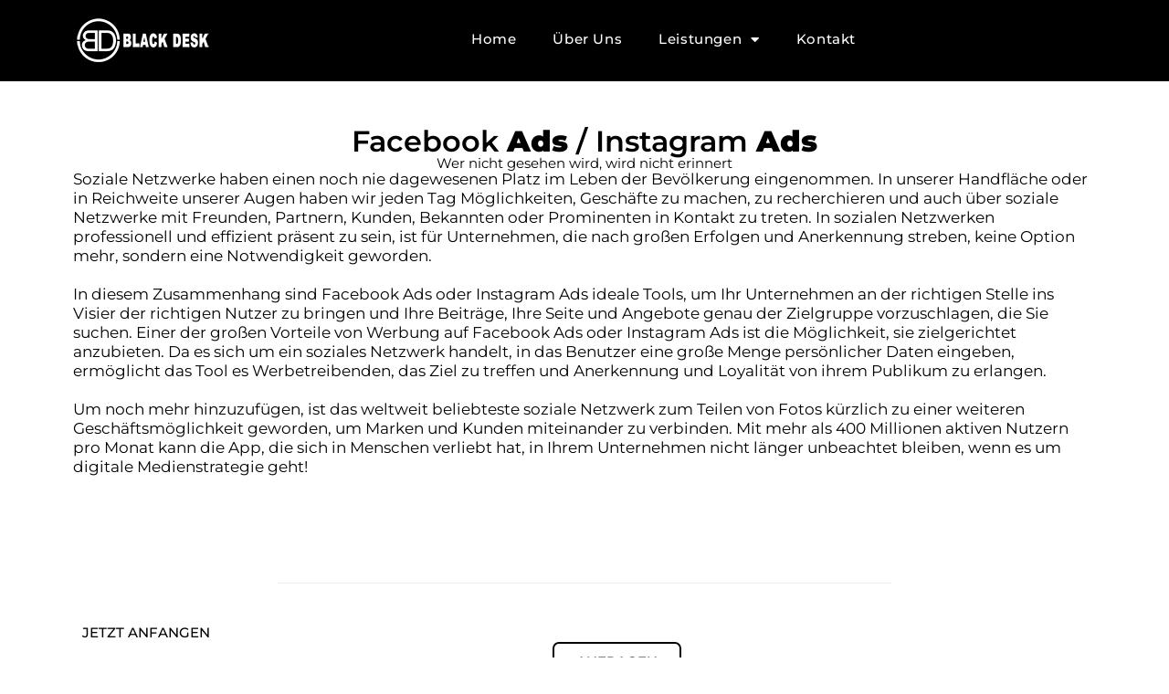

--- FILE ---
content_type: text/html; charset=UTF-8
request_url: https://blackdesk.de/facebook-instagram-ads/
body_size: 12658
content:
<!doctype html>
<html lang="pt-BR">
<head>
	<meta charset="UTF-8">
	<meta name="viewport" content="width=device-width, initial-scale=1">
	<link rel="profile" href="https://gmpg.org/xfn/11">
	<title>Facebook &#8211; Instagram Ads &#8211; Agência Black Desk &#8211;</title>
<meta name='robots' content='max-image-preview:large' />
	<style>img:is([sizes="auto" i], [sizes^="auto," i]) { contain-intrinsic-size: 3000px 1500px }</style>
	<link rel="alternate" type="application/rss+xml" title="Feed para Agência Black Desk - &raquo;" href="https://blackdesk.de/feed/" />
<link rel="alternate" type="application/rss+xml" title="Feed de comentários para Agência Black Desk - &raquo;" href="https://blackdesk.de/comments/feed/" />
<script type="26d4ba4c538f241f523d4b28-text/javascript">
window._wpemojiSettings = {"baseUrl":"https:\/\/s.w.org\/images\/core\/emoji\/16.0.1\/72x72\/","ext":".png","svgUrl":"https:\/\/s.w.org\/images\/core\/emoji\/16.0.1\/svg\/","svgExt":".svg","source":{"concatemoji":"https:\/\/blackdesk.de\/wp-includes\/js\/wp-emoji-release.min.js?ver=6.8.3"}};
/*! This file is auto-generated */
!function(s,n){var o,i,e;function c(e){try{var t={supportTests:e,timestamp:(new Date).valueOf()};sessionStorage.setItem(o,JSON.stringify(t))}catch(e){}}function p(e,t,n){e.clearRect(0,0,e.canvas.width,e.canvas.height),e.fillText(t,0,0);var t=new Uint32Array(e.getImageData(0,0,e.canvas.width,e.canvas.height).data),a=(e.clearRect(0,0,e.canvas.width,e.canvas.height),e.fillText(n,0,0),new Uint32Array(e.getImageData(0,0,e.canvas.width,e.canvas.height).data));return t.every(function(e,t){return e===a[t]})}function u(e,t){e.clearRect(0,0,e.canvas.width,e.canvas.height),e.fillText(t,0,0);for(var n=e.getImageData(16,16,1,1),a=0;a<n.data.length;a++)if(0!==n.data[a])return!1;return!0}function f(e,t,n,a){switch(t){case"flag":return n(e,"\ud83c\udff3\ufe0f\u200d\u26a7\ufe0f","\ud83c\udff3\ufe0f\u200b\u26a7\ufe0f")?!1:!n(e,"\ud83c\udde8\ud83c\uddf6","\ud83c\udde8\u200b\ud83c\uddf6")&&!n(e,"\ud83c\udff4\udb40\udc67\udb40\udc62\udb40\udc65\udb40\udc6e\udb40\udc67\udb40\udc7f","\ud83c\udff4\u200b\udb40\udc67\u200b\udb40\udc62\u200b\udb40\udc65\u200b\udb40\udc6e\u200b\udb40\udc67\u200b\udb40\udc7f");case"emoji":return!a(e,"\ud83e\udedf")}return!1}function g(e,t,n,a){var r="undefined"!=typeof WorkerGlobalScope&&self instanceof WorkerGlobalScope?new OffscreenCanvas(300,150):s.createElement("canvas"),o=r.getContext("2d",{willReadFrequently:!0}),i=(o.textBaseline="top",o.font="600 32px Arial",{});return e.forEach(function(e){i[e]=t(o,e,n,a)}),i}function t(e){var t=s.createElement("script");t.src=e,t.defer=!0,s.head.appendChild(t)}"undefined"!=typeof Promise&&(o="wpEmojiSettingsSupports",i=["flag","emoji"],n.supports={everything:!0,everythingExceptFlag:!0},e=new Promise(function(e){s.addEventListener("DOMContentLoaded",e,{once:!0})}),new Promise(function(t){var n=function(){try{var e=JSON.parse(sessionStorage.getItem(o));if("object"==typeof e&&"number"==typeof e.timestamp&&(new Date).valueOf()<e.timestamp+604800&&"object"==typeof e.supportTests)return e.supportTests}catch(e){}return null}();if(!n){if("undefined"!=typeof Worker&&"undefined"!=typeof OffscreenCanvas&&"undefined"!=typeof URL&&URL.createObjectURL&&"undefined"!=typeof Blob)try{var e="postMessage("+g.toString()+"("+[JSON.stringify(i),f.toString(),p.toString(),u.toString()].join(",")+"));",a=new Blob([e],{type:"text/javascript"}),r=new Worker(URL.createObjectURL(a),{name:"wpTestEmojiSupports"});return void(r.onmessage=function(e){c(n=e.data),r.terminate(),t(n)})}catch(e){}c(n=g(i,f,p,u))}t(n)}).then(function(e){for(var t in e)n.supports[t]=e[t],n.supports.everything=n.supports.everything&&n.supports[t],"flag"!==t&&(n.supports.everythingExceptFlag=n.supports.everythingExceptFlag&&n.supports[t]);n.supports.everythingExceptFlag=n.supports.everythingExceptFlag&&!n.supports.flag,n.DOMReady=!1,n.readyCallback=function(){n.DOMReady=!0}}).then(function(){return e}).then(function(){var e;n.supports.everything||(n.readyCallback(),(e=n.source||{}).concatemoji?t(e.concatemoji):e.wpemoji&&e.twemoji&&(t(e.twemoji),t(e.wpemoji)))}))}((window,document),window._wpemojiSettings);
</script>
<style id='wp-emoji-styles-inline-css'>

	img.wp-smiley, img.emoji {
		display: inline !important;
		border: none !important;
		box-shadow: none !important;
		height: 1em !important;
		width: 1em !important;
		margin: 0 0.07em !important;
		vertical-align: -0.1em !important;
		background: none !important;
		padding: 0 !important;
	}
</style>
<style id='global-styles-inline-css'>
:root{--wp--preset--aspect-ratio--square: 1;--wp--preset--aspect-ratio--4-3: 4/3;--wp--preset--aspect-ratio--3-4: 3/4;--wp--preset--aspect-ratio--3-2: 3/2;--wp--preset--aspect-ratio--2-3: 2/3;--wp--preset--aspect-ratio--16-9: 16/9;--wp--preset--aspect-ratio--9-16: 9/16;--wp--preset--color--black: #000000;--wp--preset--color--cyan-bluish-gray: #abb8c3;--wp--preset--color--white: #ffffff;--wp--preset--color--pale-pink: #f78da7;--wp--preset--color--vivid-red: #cf2e2e;--wp--preset--color--luminous-vivid-orange: #ff6900;--wp--preset--color--luminous-vivid-amber: #fcb900;--wp--preset--color--light-green-cyan: #7bdcb5;--wp--preset--color--vivid-green-cyan: #00d084;--wp--preset--color--pale-cyan-blue: #8ed1fc;--wp--preset--color--vivid-cyan-blue: #0693e3;--wp--preset--color--vivid-purple: #9b51e0;--wp--preset--gradient--vivid-cyan-blue-to-vivid-purple: linear-gradient(135deg,rgba(6,147,227,1) 0%,rgb(155,81,224) 100%);--wp--preset--gradient--light-green-cyan-to-vivid-green-cyan: linear-gradient(135deg,rgb(122,220,180) 0%,rgb(0,208,130) 100%);--wp--preset--gradient--luminous-vivid-amber-to-luminous-vivid-orange: linear-gradient(135deg,rgba(252,185,0,1) 0%,rgba(255,105,0,1) 100%);--wp--preset--gradient--luminous-vivid-orange-to-vivid-red: linear-gradient(135deg,rgba(255,105,0,1) 0%,rgb(207,46,46) 100%);--wp--preset--gradient--very-light-gray-to-cyan-bluish-gray: linear-gradient(135deg,rgb(238,238,238) 0%,rgb(169,184,195) 100%);--wp--preset--gradient--cool-to-warm-spectrum: linear-gradient(135deg,rgb(74,234,220) 0%,rgb(151,120,209) 20%,rgb(207,42,186) 40%,rgb(238,44,130) 60%,rgb(251,105,98) 80%,rgb(254,248,76) 100%);--wp--preset--gradient--blush-light-purple: linear-gradient(135deg,rgb(255,206,236) 0%,rgb(152,150,240) 100%);--wp--preset--gradient--blush-bordeaux: linear-gradient(135deg,rgb(254,205,165) 0%,rgb(254,45,45) 50%,rgb(107,0,62) 100%);--wp--preset--gradient--luminous-dusk: linear-gradient(135deg,rgb(255,203,112) 0%,rgb(199,81,192) 50%,rgb(65,88,208) 100%);--wp--preset--gradient--pale-ocean: linear-gradient(135deg,rgb(255,245,203) 0%,rgb(182,227,212) 50%,rgb(51,167,181) 100%);--wp--preset--gradient--electric-grass: linear-gradient(135deg,rgb(202,248,128) 0%,rgb(113,206,126) 100%);--wp--preset--gradient--midnight: linear-gradient(135deg,rgb(2,3,129) 0%,rgb(40,116,252) 100%);--wp--preset--font-size--small: 13px;--wp--preset--font-size--medium: 20px;--wp--preset--font-size--large: 36px;--wp--preset--font-size--x-large: 42px;--wp--preset--spacing--20: 0.44rem;--wp--preset--spacing--30: 0.67rem;--wp--preset--spacing--40: 1rem;--wp--preset--spacing--50: 1.5rem;--wp--preset--spacing--60: 2.25rem;--wp--preset--spacing--70: 3.38rem;--wp--preset--spacing--80: 5.06rem;--wp--preset--shadow--natural: 6px 6px 9px rgba(0, 0, 0, 0.2);--wp--preset--shadow--deep: 12px 12px 50px rgba(0, 0, 0, 0.4);--wp--preset--shadow--sharp: 6px 6px 0px rgba(0, 0, 0, 0.2);--wp--preset--shadow--outlined: 6px 6px 0px -3px rgba(255, 255, 255, 1), 6px 6px rgba(0, 0, 0, 1);--wp--preset--shadow--crisp: 6px 6px 0px rgba(0, 0, 0, 1);}:root { --wp--style--global--content-size: 800px;--wp--style--global--wide-size: 1200px; }:where(body) { margin: 0; }.wp-site-blocks > .alignleft { float: left; margin-right: 2em; }.wp-site-blocks > .alignright { float: right; margin-left: 2em; }.wp-site-blocks > .aligncenter { justify-content: center; margin-left: auto; margin-right: auto; }:where(.wp-site-blocks) > * { margin-block-start: 24px; margin-block-end: 0; }:where(.wp-site-blocks) > :first-child { margin-block-start: 0; }:where(.wp-site-blocks) > :last-child { margin-block-end: 0; }:root { --wp--style--block-gap: 24px; }:root :where(.is-layout-flow) > :first-child{margin-block-start: 0;}:root :where(.is-layout-flow) > :last-child{margin-block-end: 0;}:root :where(.is-layout-flow) > *{margin-block-start: 24px;margin-block-end: 0;}:root :where(.is-layout-constrained) > :first-child{margin-block-start: 0;}:root :where(.is-layout-constrained) > :last-child{margin-block-end: 0;}:root :where(.is-layout-constrained) > *{margin-block-start: 24px;margin-block-end: 0;}:root :where(.is-layout-flex){gap: 24px;}:root :where(.is-layout-grid){gap: 24px;}.is-layout-flow > .alignleft{float: left;margin-inline-start: 0;margin-inline-end: 2em;}.is-layout-flow > .alignright{float: right;margin-inline-start: 2em;margin-inline-end: 0;}.is-layout-flow > .aligncenter{margin-left: auto !important;margin-right: auto !important;}.is-layout-constrained > .alignleft{float: left;margin-inline-start: 0;margin-inline-end: 2em;}.is-layout-constrained > .alignright{float: right;margin-inline-start: 2em;margin-inline-end: 0;}.is-layout-constrained > .aligncenter{margin-left: auto !important;margin-right: auto !important;}.is-layout-constrained > :where(:not(.alignleft):not(.alignright):not(.alignfull)){max-width: var(--wp--style--global--content-size);margin-left: auto !important;margin-right: auto !important;}.is-layout-constrained > .alignwide{max-width: var(--wp--style--global--wide-size);}body .is-layout-flex{display: flex;}.is-layout-flex{flex-wrap: wrap;align-items: center;}.is-layout-flex > :is(*, div){margin: 0;}body .is-layout-grid{display: grid;}.is-layout-grid > :is(*, div){margin: 0;}body{padding-top: 0px;padding-right: 0px;padding-bottom: 0px;padding-left: 0px;}a:where(:not(.wp-element-button)){text-decoration: underline;}:root :where(.wp-element-button, .wp-block-button__link){background-color: #32373c;border-width: 0;color: #fff;font-family: inherit;font-size: inherit;line-height: inherit;padding: calc(0.667em + 2px) calc(1.333em + 2px);text-decoration: none;}.has-black-color{color: var(--wp--preset--color--black) !important;}.has-cyan-bluish-gray-color{color: var(--wp--preset--color--cyan-bluish-gray) !important;}.has-white-color{color: var(--wp--preset--color--white) !important;}.has-pale-pink-color{color: var(--wp--preset--color--pale-pink) !important;}.has-vivid-red-color{color: var(--wp--preset--color--vivid-red) !important;}.has-luminous-vivid-orange-color{color: var(--wp--preset--color--luminous-vivid-orange) !important;}.has-luminous-vivid-amber-color{color: var(--wp--preset--color--luminous-vivid-amber) !important;}.has-light-green-cyan-color{color: var(--wp--preset--color--light-green-cyan) !important;}.has-vivid-green-cyan-color{color: var(--wp--preset--color--vivid-green-cyan) !important;}.has-pale-cyan-blue-color{color: var(--wp--preset--color--pale-cyan-blue) !important;}.has-vivid-cyan-blue-color{color: var(--wp--preset--color--vivid-cyan-blue) !important;}.has-vivid-purple-color{color: var(--wp--preset--color--vivid-purple) !important;}.has-black-background-color{background-color: var(--wp--preset--color--black) !important;}.has-cyan-bluish-gray-background-color{background-color: var(--wp--preset--color--cyan-bluish-gray) !important;}.has-white-background-color{background-color: var(--wp--preset--color--white) !important;}.has-pale-pink-background-color{background-color: var(--wp--preset--color--pale-pink) !important;}.has-vivid-red-background-color{background-color: var(--wp--preset--color--vivid-red) !important;}.has-luminous-vivid-orange-background-color{background-color: var(--wp--preset--color--luminous-vivid-orange) !important;}.has-luminous-vivid-amber-background-color{background-color: var(--wp--preset--color--luminous-vivid-amber) !important;}.has-light-green-cyan-background-color{background-color: var(--wp--preset--color--light-green-cyan) !important;}.has-vivid-green-cyan-background-color{background-color: var(--wp--preset--color--vivid-green-cyan) !important;}.has-pale-cyan-blue-background-color{background-color: var(--wp--preset--color--pale-cyan-blue) !important;}.has-vivid-cyan-blue-background-color{background-color: var(--wp--preset--color--vivid-cyan-blue) !important;}.has-vivid-purple-background-color{background-color: var(--wp--preset--color--vivid-purple) !important;}.has-black-border-color{border-color: var(--wp--preset--color--black) !important;}.has-cyan-bluish-gray-border-color{border-color: var(--wp--preset--color--cyan-bluish-gray) !important;}.has-white-border-color{border-color: var(--wp--preset--color--white) !important;}.has-pale-pink-border-color{border-color: var(--wp--preset--color--pale-pink) !important;}.has-vivid-red-border-color{border-color: var(--wp--preset--color--vivid-red) !important;}.has-luminous-vivid-orange-border-color{border-color: var(--wp--preset--color--luminous-vivid-orange) !important;}.has-luminous-vivid-amber-border-color{border-color: var(--wp--preset--color--luminous-vivid-amber) !important;}.has-light-green-cyan-border-color{border-color: var(--wp--preset--color--light-green-cyan) !important;}.has-vivid-green-cyan-border-color{border-color: var(--wp--preset--color--vivid-green-cyan) !important;}.has-pale-cyan-blue-border-color{border-color: var(--wp--preset--color--pale-cyan-blue) !important;}.has-vivid-cyan-blue-border-color{border-color: var(--wp--preset--color--vivid-cyan-blue) !important;}.has-vivid-purple-border-color{border-color: var(--wp--preset--color--vivid-purple) !important;}.has-vivid-cyan-blue-to-vivid-purple-gradient-background{background: var(--wp--preset--gradient--vivid-cyan-blue-to-vivid-purple) !important;}.has-light-green-cyan-to-vivid-green-cyan-gradient-background{background: var(--wp--preset--gradient--light-green-cyan-to-vivid-green-cyan) !important;}.has-luminous-vivid-amber-to-luminous-vivid-orange-gradient-background{background: var(--wp--preset--gradient--luminous-vivid-amber-to-luminous-vivid-orange) !important;}.has-luminous-vivid-orange-to-vivid-red-gradient-background{background: var(--wp--preset--gradient--luminous-vivid-orange-to-vivid-red) !important;}.has-very-light-gray-to-cyan-bluish-gray-gradient-background{background: var(--wp--preset--gradient--very-light-gray-to-cyan-bluish-gray) !important;}.has-cool-to-warm-spectrum-gradient-background{background: var(--wp--preset--gradient--cool-to-warm-spectrum) !important;}.has-blush-light-purple-gradient-background{background: var(--wp--preset--gradient--blush-light-purple) !important;}.has-blush-bordeaux-gradient-background{background: var(--wp--preset--gradient--blush-bordeaux) !important;}.has-luminous-dusk-gradient-background{background: var(--wp--preset--gradient--luminous-dusk) !important;}.has-pale-ocean-gradient-background{background: var(--wp--preset--gradient--pale-ocean) !important;}.has-electric-grass-gradient-background{background: var(--wp--preset--gradient--electric-grass) !important;}.has-midnight-gradient-background{background: var(--wp--preset--gradient--midnight) !important;}.has-small-font-size{font-size: var(--wp--preset--font-size--small) !important;}.has-medium-font-size{font-size: var(--wp--preset--font-size--medium) !important;}.has-large-font-size{font-size: var(--wp--preset--font-size--large) !important;}.has-x-large-font-size{font-size: var(--wp--preset--font-size--x-large) !important;}
:root :where(.wp-block-pullquote){font-size: 1.5em;line-height: 1.6;}
</style>
<link rel='stylesheet' id='hello-elementor-css' href='https://blackdesk.de/wp-content/themes/hello-elementor/assets/css/reset.css?ver=3.4.4' media='all' />
<link rel='stylesheet' id='hello-elementor-theme-style-css' href='https://blackdesk.de/wp-content/themes/hello-elementor/assets/css/theme.css?ver=3.4.4' media='all' />
<link rel='stylesheet' id='hello-elementor-header-footer-css' href='https://blackdesk.de/wp-content/themes/hello-elementor/assets/css/header-footer.css?ver=3.4.4' media='all' />
<link rel='stylesheet' id='elementor-frontend-css' href='https://blackdesk.de/wp-content/plugins/elementor/assets/css/frontend.min.css?ver=3.30.3' media='all' />
<link rel='stylesheet' id='elementor-post-8-css' href='https://blackdesk.de/wp-content/uploads/elementor/css/post-8.css?ver=1753789200' media='all' />
<link rel='stylesheet' id='elementor-icons-css' href='https://blackdesk.de/wp-content/plugins/elementor/assets/lib/eicons/css/elementor-icons.min.css?ver=5.43.0' media='all' />
<link rel='stylesheet' id='elementor-pro-css' href='https://blackdesk.de/wp-content/plugins/elementor-pro/assets/css/frontend.min.css?ver=3.7.7' media='all' />
<link rel='stylesheet' id='widget-heading-css' href='https://blackdesk.de/wp-content/plugins/elementor/assets/css/widget-heading.min.css?ver=3.30.3' media='all' />
<link rel='stylesheet' id='elementor-post-817-css' href='https://blackdesk.de/wp-content/uploads/elementor/css/post-817.css?ver=1753851088' media='all' />
<link rel='stylesheet' id='elementor-post-268-css' href='https://blackdesk.de/wp-content/uploads/elementor/css/post-268.css?ver=1753789201' media='all' />
<link rel='stylesheet' id='elementor-post-278-css' href='https://blackdesk.de/wp-content/uploads/elementor/css/post-278.css?ver=1753789201' media='all' />
<link rel='stylesheet' id='elementor-post-381-css' href='https://blackdesk.de/wp-content/uploads/elementor/css/post-381.css?ver=1753789201' media='all' />
<link rel='stylesheet' id='elementor-post-375-css' href='https://blackdesk.de/wp-content/uploads/elementor/css/post-375.css?ver=1753789201' media='all' />
<link rel='stylesheet' id='elementor-post-369-css' href='https://blackdesk.de/wp-content/uploads/elementor/css/post-369.css?ver=1753789201' media='all' />
<link rel='stylesheet' id='elementor-gf-local-montserrat-css' href='https://blackdesk.de/wp-content/uploads/elementor/google-fonts/css/montserrat.css?ver=1753789226' media='all' />
<link rel='stylesheet' id='elementor-icons-shared-0-css' href='https://blackdesk.de/wp-content/plugins/elementor/assets/lib/font-awesome/css/fontawesome.min.css?ver=5.15.3' media='all' />
<link rel='stylesheet' id='elementor-icons-fa-solid-css' href='https://blackdesk.de/wp-content/plugins/elementor/assets/lib/font-awesome/css/solid.min.css?ver=5.15.3' media='all' />
<link rel='stylesheet' id='elementor-icons-fa-brands-css' href='https://blackdesk.de/wp-content/plugins/elementor/assets/lib/font-awesome/css/brands.min.css?ver=5.15.3' media='all' />
<link rel='stylesheet' id='elementor-icons-fa-regular-css' href='https://blackdesk.de/wp-content/plugins/elementor/assets/lib/font-awesome/css/regular.min.css?ver=5.15.3' media='all' />
<script src="https://blackdesk.de/wp-includes/js/jquery/jquery.min.js?ver=3.7.1" id="jquery-core-js" type="26d4ba4c538f241f523d4b28-text/javascript"></script>
<script src="https://blackdesk.de/wp-includes/js/jquery/jquery-migrate.min.js?ver=3.4.1" id="jquery-migrate-js" type="26d4ba4c538f241f523d4b28-text/javascript"></script>
<link rel="https://api.w.org/" href="https://blackdesk.de/wp-json/" /><link rel="alternate" title="JSON" type="application/json" href="https://blackdesk.de/wp-json/wp/v2/pages/817" /><link rel="EditURI" type="application/rsd+xml" title="RSD" href="https://blackdesk.de/xmlrpc.php?rsd" />
<meta name="generator" content="WordPress 6.8.3" />
<link rel="canonical" href="https://blackdesk.de/facebook-instagram-ads/" />
<link rel='shortlink' href='https://blackdesk.de/?p=817' />
<link rel="alternate" title="oEmbed (JSON)" type="application/json+oembed" href="https://blackdesk.de/wp-json/oembed/1.0/embed?url=https%3A%2F%2Fblackdesk.de%2Ffacebook-instagram-ads%2F" />
<link rel="alternate" title="oEmbed (XML)" type="text/xml+oembed" href="https://blackdesk.de/wp-json/oembed/1.0/embed?url=https%3A%2F%2Fblackdesk.de%2Ffacebook-instagram-ads%2F&#038;format=xml" />
<meta name="generator" content="Elementor 3.30.3; features: additional_custom_breakpoints; settings: css_print_method-external, google_font-enabled, font_display-auto">
<!-- Google Tag Manager -->
<script type="26d4ba4c538f241f523d4b28-text/javascript">(function(w,d,s,l,i){w[l]=w[l]||[];w[l].push({'gtm.start':
new Date().getTime(),event:'gtm.js'});var f=d.getElementsByTagName(s)[0],
j=d.createElement(s),dl=l!='dataLayer'?'&l='+l:'';j.async=true;j.src=
'https://www.googletagmanager.com/gtm.js?id='+i+dl;f.parentNode.insertBefore(j,f);
})(window,document,'script','dataLayer','GTM-WW3STJG');</script>
<!-- End Google Tag Manager -->
			<style>
				.e-con.e-parent:nth-of-type(n+4):not(.e-lazyloaded):not(.e-no-lazyload),
				.e-con.e-parent:nth-of-type(n+4):not(.e-lazyloaded):not(.e-no-lazyload) * {
					background-image: none !important;
				}
				@media screen and (max-height: 1024px) {
					.e-con.e-parent:nth-of-type(n+3):not(.e-lazyloaded):not(.e-no-lazyload),
					.e-con.e-parent:nth-of-type(n+3):not(.e-lazyloaded):not(.e-no-lazyload) * {
						background-image: none !important;
					}
				}
				@media screen and (max-height: 640px) {
					.e-con.e-parent:nth-of-type(n+2):not(.e-lazyloaded):not(.e-no-lazyload),
					.e-con.e-parent:nth-of-type(n+2):not(.e-lazyloaded):not(.e-no-lazyload) * {
						background-image: none !important;
					}
				}
			</style>
			<link rel="icon" href="https://blackdesk.de/wp-content/uploads/2023/01/cropped-Black-Desk-perfil-Icone-32x32.png" sizes="32x32" />
<link rel="icon" href="https://blackdesk.de/wp-content/uploads/2023/01/cropped-Black-Desk-perfil-Icone-192x192.png" sizes="192x192" />
<link rel="apple-touch-icon" href="https://blackdesk.de/wp-content/uploads/2023/01/cropped-Black-Desk-perfil-Icone-180x180.png" />
<meta name="msapplication-TileImage" content="https://blackdesk.de/wp-content/uploads/2023/01/cropped-Black-Desk-perfil-Icone-270x270.png" />
</head>
<body class="wp-singular page-template page-template-elementor_header_footer page page-id-817 wp-embed-responsive wp-theme-hello-elementor hello-elementor-default elementor-default elementor-template-full-width elementor-kit-8 elementor-page elementor-page-817">


<a class="skip-link screen-reader-text" href="#content">Ir para o conteúdo</a>

		<div data-elementor-type="header" data-elementor-id="268" class="elementor elementor-268 elementor-location-header">
					<div class="elementor-section-wrap">
								<section class="elementor-section elementor-top-section elementor-element elementor-element-7255fc1 elementor-section-full_width elementor-section-height-default elementor-section-height-default" data-id="7255fc1" data-element_type="section" data-settings="{&quot;background_background&quot;:&quot;classic&quot;}">
							<div class="elementor-background-overlay"></div>
							<div class="elementor-container elementor-column-gap-default">
					<div class="elementor-column elementor-col-100 elementor-top-column elementor-element elementor-element-558a481" data-id="558a481" data-element_type="column">
			<div class="elementor-widget-wrap elementor-element-populated">
						<section class="elementor-section elementor-inner-section elementor-element elementor-element-b8c23d3 elementor-section-boxed elementor-section-height-default elementor-section-height-default" data-id="b8c23d3" data-element_type="section">
						<div class="elementor-container elementor-column-gap-default">
					<div class="elementor-column elementor-col-50 elementor-inner-column elementor-element elementor-element-674c3d1" data-id="674c3d1" data-element_type="column">
			<div class="elementor-widget-wrap elementor-element-populated">
						<div class="elementor-element elementor-element-50fc711 elementor-widget elementor-widget-image" data-id="50fc711" data-element_type="widget" data-widget_type="image.default">
				<div class="elementor-widget-container">
																<a href="https://blackdesk.de/home/">
							<img width="149" height="49" src="https://blackdesk.de/wp-content/uploads/2022/05/Rodape_Blackdesk.png" class="attachment-full size-full wp-image-98" alt="" />								</a>
															</div>
				</div>
					</div>
		</div>
				<div class="elementor-column elementor-col-50 elementor-inner-column elementor-element elementor-element-36ecc80" data-id="36ecc80" data-element_type="column">
			<div class="elementor-widget-wrap elementor-element-populated">
						<div class="elementor-element elementor-element-49b4145 elementor-nav-menu__align-center elementor-nav-menu--dropdown-mobile elementor-nav-menu__text-align-center elementor-nav-menu--toggle elementor-nav-menu--burger elementor-widget elementor-widget-nav-menu" data-id="49b4145" data-element_type="widget" data-settings="{&quot;layout&quot;:&quot;horizontal&quot;,&quot;submenu_icon&quot;:{&quot;value&quot;:&quot;&lt;i class=\&quot;fas fa-caret-down\&quot;&gt;&lt;\/i&gt;&quot;,&quot;library&quot;:&quot;fa-solid&quot;},&quot;toggle&quot;:&quot;burger&quot;}" data-widget_type="nav-menu.default">
				<div class="elementor-widget-container">
								<nav migration_allowed="1" migrated="0" role="navigation" class="elementor-nav-menu--main elementor-nav-menu__container elementor-nav-menu--layout-horizontal e--pointer-none">
				<ul id="menu-1-49b4145" class="elementor-nav-menu"><li class="menu-item menu-item-type-post_type menu-item-object-page menu-item-home menu-item-87"><a href="https://blackdesk.de/" class="elementor-item">Home</a></li>
<li class="menu-item menu-item-type-post_type menu-item-object-page menu-item-93"><a href="https://blackdesk.de/ueber-uns/" class="elementor-item">Über uns</a></li>
<li class="menu-item menu-item-type-post_type menu-item-object-page current-menu-ancestor current-menu-parent current_page_parent current_page_ancestor menu-item-has-children menu-item-88"><a href="https://blackdesk.de/leistungen/" class="elementor-item">Leistungen</a>
<ul class="sub-menu elementor-nav-menu--dropdown">
	<li class="menu-item menu-item-type-custom menu-item-object-custom current-menu-item menu-item-404"><a href="https://blackdesk.de/facebook-instagram-ads" aria-current="page" class="elementor-sub-item elementor-item-active">Facebook / Instagram Ads</a></li>
	<li class="menu-item menu-item-type-custom menu-item-object-custom menu-item-405"><a href="https://blackdesk.de/google-ads" class="elementor-sub-item">Google Ads</a></li>
	<li class="menu-item menu-item-type-custom menu-item-object-custom menu-item-407"><a href="https://blackdesk.de/website" class="elementor-sub-item">Website</a></li>
	<li class="menu-item menu-item-type-post_type menu-item-object-page menu-item-1014"><a href="https://blackdesk.de/e-commerce/" class="elementor-sub-item">E-commerce</a></li>
	<li class="menu-item menu-item-type-custom menu-item-object-custom menu-item-410"><a href="https://blackdesk.de/landing-pages" class="elementor-sub-item">Landing Page</a></li>
</ul>
</li>
<li class="menu-item menu-item-type-post_type menu-item-object-page menu-item-94"><a href="https://blackdesk.de/kontakt/" class="elementor-item">Kontakt</a></li>
</ul>			</nav>
					<div class="elementor-menu-toggle" role="button" tabindex="0" aria-label="Alternar menu" aria-expanded="false">
			<i aria-hidden="true" role="presentation" class="elementor-menu-toggle__icon--open eicon-menu-bar"></i><i aria-hidden="true" role="presentation" class="elementor-menu-toggle__icon--close eicon-close"></i>			<span class="elementor-screen-only">Menu</span>
		</div>
			<nav class="elementor-nav-menu--dropdown elementor-nav-menu__container" role="navigation" aria-hidden="true">
				<ul id="menu-2-49b4145" class="elementor-nav-menu"><li class="menu-item menu-item-type-post_type menu-item-object-page menu-item-home menu-item-87"><a href="https://blackdesk.de/" class="elementor-item" tabindex="-1">Home</a></li>
<li class="menu-item menu-item-type-post_type menu-item-object-page menu-item-93"><a href="https://blackdesk.de/ueber-uns/" class="elementor-item" tabindex="-1">Über uns</a></li>
<li class="menu-item menu-item-type-post_type menu-item-object-page current-menu-ancestor current-menu-parent current_page_parent current_page_ancestor menu-item-has-children menu-item-88"><a href="https://blackdesk.de/leistungen/" class="elementor-item" tabindex="-1">Leistungen</a>
<ul class="sub-menu elementor-nav-menu--dropdown">
	<li class="menu-item menu-item-type-custom menu-item-object-custom current-menu-item menu-item-404"><a href="https://blackdesk.de/facebook-instagram-ads" aria-current="page" class="elementor-sub-item elementor-item-active" tabindex="-1">Facebook / Instagram Ads</a></li>
	<li class="menu-item menu-item-type-custom menu-item-object-custom menu-item-405"><a href="https://blackdesk.de/google-ads" class="elementor-sub-item" tabindex="-1">Google Ads</a></li>
	<li class="menu-item menu-item-type-custom menu-item-object-custom menu-item-407"><a href="https://blackdesk.de/website" class="elementor-sub-item" tabindex="-1">Website</a></li>
	<li class="menu-item menu-item-type-post_type menu-item-object-page menu-item-1014"><a href="https://blackdesk.de/e-commerce/" class="elementor-sub-item" tabindex="-1">E-commerce</a></li>
	<li class="menu-item menu-item-type-custom menu-item-object-custom menu-item-410"><a href="https://blackdesk.de/landing-pages" class="elementor-sub-item" tabindex="-1">Landing Page</a></li>
</ul>
</li>
<li class="menu-item menu-item-type-post_type menu-item-object-page menu-item-94"><a href="https://blackdesk.de/kontakt/" class="elementor-item" tabindex="-1">Kontakt</a></li>
</ul>			</nav>
						</div>
				</div>
					</div>
		</div>
					</div>
		</section>
					</div>
		</div>
					</div>
		</section>
							</div>
				</div>
				<div data-elementor-type="wp-page" data-elementor-id="817" class="elementor elementor-817">
				<div class="elementor-element elementor-element-def9d15 e-flex e-con-boxed e-con e-parent" data-id="def9d15" data-element_type="container" data-settings="{&quot;background_background&quot;:&quot;classic&quot;}">
					<div class="e-con-inner">
		<div class="elementor-element elementor-element-c03a8e2 e-flex e-con-boxed e-con e-child" data-id="c03a8e2" data-element_type="container">
					<div class="e-con-inner">
				<div class="elementor-element elementor-element-ea3dac6 elementor-widget elementor-widget-heading" data-id="ea3dac6" data-element_type="widget" data-widget_type="heading.default">
				<div class="elementor-widget-container">
					<h2 class="elementor-heading-title elementor-size-default">Facebook <b>Ads</b> / Instagram <b>Ads</b></h2>				</div>
				</div>
				<div class="elementor-element elementor-element-d65e07b elementor-widget elementor-widget-heading" data-id="d65e07b" data-element_type="widget" data-widget_type="heading.default">
				<div class="elementor-widget-container">
					<h2 class="elementor-heading-title elementor-size-default">Wer nicht gesehen wird, wird nicht erinnert</h2>				</div>
				</div>
				<div class="elementor-element elementor-element-06a27e3 elementor-widget elementor-widget-heading" data-id="06a27e3" data-element_type="widget" data-widget_type="heading.default">
				<div class="elementor-widget-container">
					<h2 class="elementor-heading-title elementor-size-default">Soziale Netzwerke haben einen noch nie dagewesenen Platz im Leben der Bevölkerung eingenommen. In unserer Handfläche oder in Reichweite unserer Augen haben wir jeden Tag Möglichkeiten, Geschäfte zu machen, zu recherchieren und auch über soziale Netzwerke mit Freunden, Partnern, Kunden, Bekannten oder Prominenten in Kontakt zu treten. In sozialen Netzwerken professionell und effizient präsent zu sein, ist für Unternehmen, die nach großen Erfolgen und Anerkennung streben, keine Option mehr, sondern eine Notwendigkeit geworden.
<br><br>

In diesem Zusammenhang sind Facebook Ads oder Instagram Ads ideale Tools, um Ihr Unternehmen an der richtigen Stelle ins Visier der richtigen Nutzer zu bringen und Ihre Beiträge, Ihre Seite und Angebote genau der Zielgruppe vorzuschlagen, die Sie suchen. Einer der großen Vorteile von Werbung auf Facebook Ads oder Instagram Ads ist die Möglichkeit, sie zielgerichtet anzubieten. Da es sich um ein soziales Netzwerk handelt, in das Benutzer eine große Menge persönlicher Daten eingeben, ermöglicht das Tool es Werbetreibenden, das Ziel zu treffen und Anerkennung und Loyalität von ihrem Publikum zu erlangen.
<br><br>

Um noch mehr hinzuzufügen, ist das weltweit beliebteste soziale Netzwerk zum Teilen von Fotos kürzlich zu einer weiteren Geschäftsmöglichkeit geworden, um Marken und Kunden miteinander zu verbinden. Mit mehr als 400 Millionen aktiven Nutzern pro Monat kann die App, die sich in Menschen verliebt hat, in Ihrem Unternehmen nicht länger unbeachtet bleiben, wenn es um digitale Medienstrategie geht!</h2>				</div>
				</div>
					</div>
				</div>
					</div>
				</div>
				</div>
				<div data-elementor-type="footer" data-elementor-id="278" class="elementor elementor-278 elementor-location-footer">
					<div class="elementor-section-wrap">
								<section class="elementor-section elementor-top-section elementor-element elementor-element-cfc9d66 elementor-section-content-middle elementor-section-boxed elementor-section-height-default elementor-section-height-default" data-id="cfc9d66" data-element_type="section" data-settings="{&quot;background_background&quot;:&quot;classic&quot;}">
						<div class="elementor-container elementor-column-gap-default">
					<div class="elementor-column elementor-col-100 elementor-top-column elementor-element elementor-element-9c6cc09" data-id="9c6cc09" data-element_type="column">
			<div class="elementor-widget-wrap elementor-element-populated">
						<div class="elementor-element elementor-element-bf841ec elementor-widget-divider--view-line elementor-widget elementor-widget-divider" data-id="bf841ec" data-element_type="widget" data-widget_type="divider.default">
				<div class="elementor-widget-container">
							<div class="elementor-divider">
			<span class="elementor-divider-separator">
						</span>
		</div>
						</div>
				</div>
				<section class="elementor-section elementor-inner-section elementor-element elementor-element-7f4a605 elementor-section-content-middle elementor-section-boxed elementor-section-height-default elementor-section-height-default" data-id="7f4a605" data-element_type="section">
						<div class="elementor-container elementor-column-gap-default">
					<div class="elementor-column elementor-col-50 elementor-inner-column elementor-element elementor-element-6c421d1" data-id="6c421d1" data-element_type="column">
			<div class="elementor-widget-wrap elementor-element-populated">
						<div class="elementor-element elementor-element-2a15127 elementor-widget elementor-widget-heading" data-id="2a15127" data-element_type="widget" data-widget_type="heading.default">
				<div class="elementor-widget-container">
					<h2 class="elementor-heading-title elementor-size-default">JETZT ANFANGEN</h2>				</div>
				</div>
				<div class="elementor-element elementor-element-85cb378 elementor-widget elementor-widget-heading" data-id="85cb378" data-element_type="widget" data-widget_type="heading.default">
				<div class="elementor-widget-container">
					<h2 class="elementor-heading-title elementor-size-default">Es ist an der Zeit, den nächsten Schritt in Richtung Unternehmenseffizienz zu gehen</h2>				</div>
				</div>
					</div>
		</div>
				<div class="elementor-column elementor-col-50 elementor-inner-column elementor-element elementor-element-1343a77" data-id="1343a77" data-element_type="column">
			<div class="elementor-widget-wrap elementor-element-populated">
						<div class="elementor-element elementor-element-adc40e7 elementor-align-left elementor-tablet-align-left elementor-mobile-align-center elementor-widget elementor-widget-button" data-id="adc40e7" data-element_type="widget" data-widget_type="button.default">
				<div class="elementor-widget-container">
									<div class="elementor-button-wrapper">
					<a class="elementor-button elementor-button-link elementor-size-sm" href="https://blackdesk.de/kontakt/">
						<span class="elementor-button-content-wrapper">
									<span class="elementor-button-text">ANFRAGEN</span>
					</span>
					</a>
				</div>
								</div>
				</div>
					</div>
		</div>
					</div>
		</section>
				<div class="elementor-element elementor-element-ca56aee elementor-widget-divider--view-line elementor-widget elementor-widget-divider" data-id="ca56aee" data-element_type="widget" data-widget_type="divider.default">
				<div class="elementor-widget-container">
							<div class="elementor-divider">
			<span class="elementor-divider-separator">
						</span>
		</div>
						</div>
				</div>
				<section class="elementor-section elementor-inner-section elementor-element elementor-element-04cd92c elementor-section-content-middle elementor-section-boxed elementor-section-height-default elementor-section-height-default" data-id="04cd92c" data-element_type="section">
						<div class="elementor-container elementor-column-gap-default">
					<div class="elementor-column elementor-col-33 elementor-inner-column elementor-element elementor-element-b514a8f" data-id="b514a8f" data-element_type="column">
			<div class="elementor-widget-wrap elementor-element-populated">
						<div class="elementor-element elementor-element-5756f9c elementor-widget elementor-widget-image" data-id="5756f9c" data-element_type="widget" data-widget_type="image.default">
				<div class="elementor-widget-container">
															<img width="3132" height="1157" src="https://blackdesk.de/wp-content/uploads/2022/05/Black-Desk-SITE.png" class="attachment-full size-full wp-image-283" alt="" srcset="https://blackdesk.de/wp-content/uploads/2022/05/Black-Desk-SITE.png 3132w, https://blackdesk.de/wp-content/uploads/2022/05/Black-Desk-SITE-300x111.png 300w, https://blackdesk.de/wp-content/uploads/2022/05/Black-Desk-SITE-1024x378.png 1024w, https://blackdesk.de/wp-content/uploads/2022/05/Black-Desk-SITE-768x284.png 768w, https://blackdesk.de/wp-content/uploads/2022/05/Black-Desk-SITE-1536x567.png 1536w, https://blackdesk.de/wp-content/uploads/2022/05/Black-Desk-SITE-2048x757.png 2048w" sizes="(max-width: 3132px) 100vw, 3132px" />															</div>
				</div>
				<div class="elementor-element elementor-element-f5b7d42 elementor-widget elementor-widget-text-editor" data-id="f5b7d42" data-element_type="widget" data-widget_type="text-editor.default">
				<div class="elementor-widget-container">
									<p>Unsere Mission ist es, Ihrem Unternehmen zu helfen, mehr zu verkaufen!</p>								</div>
				</div>
				<div class="elementor-element elementor-element-dd51c2f e-grid-align-left e-grid-align-mobile-center elementor-shape-rounded elementor-grid-0 elementor-widget elementor-widget-social-icons" data-id="dd51c2f" data-element_type="widget" data-widget_type="social-icons.default">
				<div class="elementor-widget-container">
							<div class="elementor-social-icons-wrapper elementor-grid" role="list">
							<span class="elementor-grid-item" role="listitem">
					<a class="elementor-icon elementor-social-icon elementor-social-icon-facebook elementor-repeater-item-9ffba03" href="#" target="_blank">
						<span class="elementor-screen-only">Facebook</span>
						<i class="fab fa-facebook"></i>					</a>
				</span>
							<span class="elementor-grid-item" role="listitem">
					<a class="elementor-icon elementor-social-icon elementor-social-icon-instagram elementor-repeater-item-2fb9972" href="#" target="_blank">
						<span class="elementor-screen-only">Instagram</span>
						<i class="fab fa-instagram"></i>					</a>
				</span>
					</div>
						</div>
				</div>
				<div class="elementor-element elementor-element-d070e72 elementor-widget elementor-widget-text-editor" data-id="d070e72" data-element_type="widget" data-widget_type="text-editor.default">
				<div class="elementor-widget-container">
									<p><span style="color: #000000;"><a style="color: #000000;" href="#">impressum </a></span>| <span style="color: #000000;"><a style="color: #000000;" href="#">Datenschutzerklärung</a> </span>| <span style="color: #000000;"><a style="color: #000000;" href="#">agb</a></span></p>								</div>
				</div>
					</div>
		</div>
				<div class="elementor-column elementor-col-33 elementor-inner-column elementor-element elementor-element-ee3e558" data-id="ee3e558" data-element_type="column">
			<div class="elementor-widget-wrap elementor-element-populated">
						<div class="elementor-element elementor-element-0ad5ee6 elementor-nav-menu__align-center elementor-nav-menu--dropdown-none elementor-widget elementor-widget-nav-menu" data-id="0ad5ee6" data-element_type="widget" data-settings="{&quot;layout&quot;:&quot;vertical&quot;,&quot;submenu_icon&quot;:{&quot;value&quot;:&quot;&lt;i class=\&quot;\&quot;&gt;&lt;\/i&gt;&quot;,&quot;library&quot;:&quot;&quot;}}" data-widget_type="nav-menu.default">
				<div class="elementor-widget-container">
								<nav migration_allowed="1" migrated="0" role="navigation" class="elementor-nav-menu--main elementor-nav-menu__container elementor-nav-menu--layout-vertical e--pointer-none">
				<ul id="menu-1-0ad5ee6" class="elementor-nav-menu sm-vertical"><li class="menu-item menu-item-type-post_type menu-item-object-page menu-item-home menu-item-87"><a href="https://blackdesk.de/" class="elementor-item">Home</a></li>
<li class="menu-item menu-item-type-post_type menu-item-object-page menu-item-93"><a href="https://blackdesk.de/ueber-uns/" class="elementor-item">Über uns</a></li>
<li class="menu-item menu-item-type-post_type menu-item-object-page current-menu-ancestor current-menu-parent current_page_parent current_page_ancestor menu-item-has-children menu-item-88"><a href="https://blackdesk.de/leistungen/" class="elementor-item">Leistungen</a>
<ul class="sub-menu elementor-nav-menu--dropdown">
	<li class="menu-item menu-item-type-custom menu-item-object-custom current-menu-item menu-item-404"><a href="https://blackdesk.de/facebook-instagram-ads" aria-current="page" class="elementor-sub-item elementor-item-active">Facebook / Instagram Ads</a></li>
	<li class="menu-item menu-item-type-custom menu-item-object-custom menu-item-405"><a href="https://blackdesk.de/google-ads" class="elementor-sub-item">Google Ads</a></li>
	<li class="menu-item menu-item-type-custom menu-item-object-custom menu-item-407"><a href="https://blackdesk.de/website" class="elementor-sub-item">Website</a></li>
	<li class="menu-item menu-item-type-post_type menu-item-object-page menu-item-1014"><a href="https://blackdesk.de/e-commerce/" class="elementor-sub-item">E-commerce</a></li>
	<li class="menu-item menu-item-type-custom menu-item-object-custom menu-item-410"><a href="https://blackdesk.de/landing-pages" class="elementor-sub-item">Landing Page</a></li>
</ul>
</li>
<li class="menu-item menu-item-type-post_type menu-item-object-page menu-item-94"><a href="https://blackdesk.de/kontakt/" class="elementor-item">Kontakt</a></li>
</ul>			</nav>
					<div class="elementor-menu-toggle" role="button" tabindex="0" aria-label="Alternar menu" aria-expanded="false">
			<i aria-hidden="true" role="presentation" class="elementor-menu-toggle__icon--open eicon-menu-bar"></i><i aria-hidden="true" role="presentation" class="elementor-menu-toggle__icon--close eicon-close"></i>			<span class="elementor-screen-only">Menu</span>
		</div>
			<nav class="elementor-nav-menu--dropdown elementor-nav-menu__container" role="navigation" aria-hidden="true">
				<ul id="menu-2-0ad5ee6" class="elementor-nav-menu sm-vertical"><li class="menu-item menu-item-type-post_type menu-item-object-page menu-item-home menu-item-87"><a href="https://blackdesk.de/" class="elementor-item" tabindex="-1">Home</a></li>
<li class="menu-item menu-item-type-post_type menu-item-object-page menu-item-93"><a href="https://blackdesk.de/ueber-uns/" class="elementor-item" tabindex="-1">Über uns</a></li>
<li class="menu-item menu-item-type-post_type menu-item-object-page current-menu-ancestor current-menu-parent current_page_parent current_page_ancestor menu-item-has-children menu-item-88"><a href="https://blackdesk.de/leistungen/" class="elementor-item" tabindex="-1">Leistungen</a>
<ul class="sub-menu elementor-nav-menu--dropdown">
	<li class="menu-item menu-item-type-custom menu-item-object-custom current-menu-item menu-item-404"><a href="https://blackdesk.de/facebook-instagram-ads" aria-current="page" class="elementor-sub-item elementor-item-active" tabindex="-1">Facebook / Instagram Ads</a></li>
	<li class="menu-item menu-item-type-custom menu-item-object-custom menu-item-405"><a href="https://blackdesk.de/google-ads" class="elementor-sub-item" tabindex="-1">Google Ads</a></li>
	<li class="menu-item menu-item-type-custom menu-item-object-custom menu-item-407"><a href="https://blackdesk.de/website" class="elementor-sub-item" tabindex="-1">Website</a></li>
	<li class="menu-item menu-item-type-post_type menu-item-object-page menu-item-1014"><a href="https://blackdesk.de/e-commerce/" class="elementor-sub-item" tabindex="-1">E-commerce</a></li>
	<li class="menu-item menu-item-type-custom menu-item-object-custom menu-item-410"><a href="https://blackdesk.de/landing-pages" class="elementor-sub-item" tabindex="-1">Landing Page</a></li>
</ul>
</li>
<li class="menu-item menu-item-type-post_type menu-item-object-page menu-item-94"><a href="https://blackdesk.de/kontakt/" class="elementor-item" tabindex="-1">Kontakt</a></li>
</ul>			</nav>
						</div>
				</div>
					</div>
		</div>
				<div class="elementor-column elementor-col-33 elementor-inner-column elementor-element elementor-element-634b92a" data-id="634b92a" data-element_type="column">
			<div class="elementor-widget-wrap elementor-element-populated">
						<div class="elementor-element elementor-element-3e0ddb6 elementor-widget elementor-widget-heading" data-id="3e0ddb6" data-element_type="widget" data-widget_type="heading.default">
				<div class="elementor-widget-container">
					<h2 class="elementor-heading-title elementor-size-default">Gab es irgendwelche Zweifel?</h2>				</div>
				</div>
				<div class="elementor-element elementor-element-44c1003 elementor-widget elementor-widget-heading" data-id="44c1003" data-element_type="widget" data-widget_type="heading.default">
				<div class="elementor-widget-container">
					<h2 class="elementor-heading-title elementor-size-default">Kontaktieren Sie uns per E-Mail oder WhatsApp.</h2>				</div>
				</div>
				<div class="elementor-element elementor-element-e709b33 elementor-list-item-link-inline elementor-align-left elementor-icon-list--layout-traditional elementor-widget elementor-widget-icon-list" data-id="e709b33" data-element_type="widget" data-widget_type="icon-list.default">
				<div class="elementor-widget-container">
							<ul class="elementor-icon-list-items">
							<li class="elementor-icon-list-item">
											<a href="/cdn-cgi/l/email-protection#660f08000926040a07050d0203150d480203">

												<span class="elementor-icon-list-icon">
							<i aria-hidden="true" class="far fa-envelope"></i>						</span>
										<span class="elementor-icon-list-text"><span class="__cf_email__" data-cfemail="f59c9b939ab5979994969e9190869edb9190">[email&#160;protected]</span></span>
											</a>
									</li>
						</ul>
						</div>
				</div>
					</div>
		</div>
					</div>
		</section>
				<div class="elementor-element elementor-element-ead6ccc elementor-widget elementor-widget-text-editor" data-id="ead6ccc" data-element_type="widget" data-widget_type="text-editor.default">
				<div class="elementor-widget-container">
									<p>Copyright © 2022 | Black Desk &#8211; Digitale Agentur</p>								</div>
				</div>
					</div>
		</div>
					</div>
		</section>
							</div>
				</div>
		
<script data-cfasync="false" src="/cdn-cgi/scripts/5c5dd728/cloudflare-static/email-decode.min.js"></script><script type="speculationrules">
{"prefetch":[{"source":"document","where":{"and":[{"href_matches":"\/*"},{"not":{"href_matches":["\/wp-*.php","\/wp-admin\/*","\/wp-content\/uploads\/*","\/wp-content\/*","\/wp-content\/plugins\/*","\/wp-content\/themes\/hello-elementor\/*","\/*\\?(.+)"]}},{"not":{"selector_matches":"a[rel~=\"nofollow\"]"}},{"not":{"selector_matches":".no-prefetch, .no-prefetch a"}}]},"eagerness":"conservative"}]}
</script>
		<div data-elementor-type="popup" data-elementor-id="381" class="elementor elementor-381 elementor-location-popup" data-elementor-settings="{&quot;triggers&quot;:[],&quot;timing&quot;:[]}">
					<div class="elementor-section-wrap">
								<section class="elementor-section elementor-top-section elementor-element elementor-element-6b595d04 elementor-section-content-middle elementor-section-boxed elementor-section-height-default elementor-section-height-default" data-id="6b595d04" data-element_type="section" data-settings="{&quot;background_background&quot;:&quot;classic&quot;}">
						<div class="elementor-container elementor-column-gap-default">
					<div class="elementor-column elementor-col-100 elementor-top-column elementor-element elementor-element-6a4ab195" data-id="6a4ab195" data-element_type="column">
			<div class="elementor-widget-wrap elementor-element-populated">
						<div class="elementor-element elementor-element-7468a29d animated-slow elementor-align-center elementor-invisible elementor-widget elementor-widget-lottie" data-id="7468a29d" data-element_type="widget" data-settings="{&quot;source_json&quot;:{&quot;url&quot;:&quot;https:\/\/blackdesk.de\/wp-content\/uploads\/2022\/05\/lf30_editor_cxgltmjf-1.json&quot;,&quot;id&quot;:&quot;374&quot;,&quot;size&quot;:&quot;&quot;},&quot;loop&quot;:&quot;yes&quot;,&quot;play_speed&quot;:{&quot;unit&quot;:&quot;px&quot;,&quot;size&quot;:1.5,&quot;sizes&quot;:[]},&quot;_animation&quot;:&quot;zoomInDown&quot;,&quot;_animation_mobile&quot;:&quot;zoomInDown&quot;,&quot;source&quot;:&quot;media_file&quot;,&quot;caption_source&quot;:&quot;none&quot;,&quot;link_to&quot;:&quot;none&quot;,&quot;trigger&quot;:&quot;arriving_to_viewport&quot;,&quot;viewport&quot;:{&quot;unit&quot;:&quot;%&quot;,&quot;size&quot;:&quot;&quot;,&quot;sizes&quot;:{&quot;start&quot;:0,&quot;end&quot;:100}},&quot;start_point&quot;:{&quot;unit&quot;:&quot;%&quot;,&quot;size&quot;:&quot;0&quot;,&quot;sizes&quot;:[]},&quot;end_point&quot;:{&quot;unit&quot;:&quot;%&quot;,&quot;size&quot;:&quot;100&quot;,&quot;sizes&quot;:[]},&quot;renderer&quot;:&quot;svg&quot;}" data-widget_type="lottie.default">
				<div class="elementor-widget-container">
					<div class="e-lottie__container"><div class="e-lottie__animation"></div></div>				</div>
				</div>
				<div class="elementor-element elementor-element-5564b48 elementor-widget elementor-widget-spacer" data-id="5564b48" data-element_type="widget" data-widget_type="spacer.default">
				<div class="elementor-widget-container">
							<div class="elementor-spacer">
			<div class="elementor-spacer-inner"></div>
		</div>
						</div>
				</div>
				<div class="elementor-element elementor-element-14f4c19a elementor-widget elementor-widget-heading" data-id="14f4c19a" data-element_type="widget" data-widget_type="heading.default">
				<div class="elementor-widget-container">
					<h2 class="elementor-heading-title elementor-size-default">Estamos actualizando nuestro sitio web!</h2>				</div>
				</div>
				<div class="elementor-element elementor-element-6974376d elementor-widget elementor-widget-heading" data-id="6974376d" data-element_type="widget" data-widget_type="heading.default">
				<div class="elementor-widget-container">
					<h2 class="elementor-heading-title elementor-size-default">Próximamente noticias</h2>				</div>
				</div>
					</div>
		</div>
					</div>
		</section>
							</div>
				</div>
				<div data-elementor-type="popup" data-elementor-id="375" class="elementor elementor-375 elementor-location-popup" data-elementor-settings="{&quot;triggers&quot;:[],&quot;timing&quot;:[]}">
					<div class="elementor-section-wrap">
								<section class="elementor-section elementor-top-section elementor-element elementor-element-25e0be51 elementor-section-content-middle elementor-section-boxed elementor-section-height-default elementor-section-height-default" data-id="25e0be51" data-element_type="section" data-settings="{&quot;background_background&quot;:&quot;classic&quot;}">
						<div class="elementor-container elementor-column-gap-default">
					<div class="elementor-column elementor-col-100 elementor-top-column elementor-element elementor-element-5f2bc4e9" data-id="5f2bc4e9" data-element_type="column">
			<div class="elementor-widget-wrap elementor-element-populated">
						<div class="elementor-element elementor-element-a988b9 animated-slow elementor-align-center elementor-invisible elementor-widget elementor-widget-lottie" data-id="a988b9" data-element_type="widget" data-settings="{&quot;source_json&quot;:{&quot;url&quot;:&quot;https:\/\/blackdesk.de\/wp-content\/uploads\/2022\/05\/lf30_editor_cxgltmjf-1.json&quot;,&quot;id&quot;:374,&quot;size&quot;:&quot;&quot;},&quot;loop&quot;:&quot;yes&quot;,&quot;play_speed&quot;:{&quot;unit&quot;:&quot;px&quot;,&quot;size&quot;:1.5,&quot;sizes&quot;:[]},&quot;_animation&quot;:&quot;zoomInDown&quot;,&quot;_animation_mobile&quot;:&quot;zoomInDown&quot;,&quot;source&quot;:&quot;media_file&quot;,&quot;caption_source&quot;:&quot;none&quot;,&quot;link_to&quot;:&quot;none&quot;,&quot;trigger&quot;:&quot;arriving_to_viewport&quot;,&quot;viewport&quot;:{&quot;unit&quot;:&quot;%&quot;,&quot;size&quot;:&quot;&quot;,&quot;sizes&quot;:{&quot;start&quot;:0,&quot;end&quot;:100}},&quot;start_point&quot;:{&quot;unit&quot;:&quot;%&quot;,&quot;size&quot;:&quot;0&quot;,&quot;sizes&quot;:[]},&quot;end_point&quot;:{&quot;unit&quot;:&quot;%&quot;,&quot;size&quot;:&quot;100&quot;,&quot;sizes&quot;:[]},&quot;renderer&quot;:&quot;svg&quot;}" data-widget_type="lottie.default">
				<div class="elementor-widget-container">
					<div class="e-lottie__container"><div class="e-lottie__animation"></div></div>				</div>
				</div>
				<div class="elementor-element elementor-element-f47f09d elementor-widget elementor-widget-spacer" data-id="f47f09d" data-element_type="widget" data-widget_type="spacer.default">
				<div class="elementor-widget-container">
							<div class="elementor-spacer">
			<div class="elementor-spacer-inner"></div>
		</div>
						</div>
				</div>
				<div class="elementor-element elementor-element-30d2c292 elementor-widget elementor-widget-heading" data-id="30d2c292" data-element_type="widget" data-widget_type="heading.default">
				<div class="elementor-widget-container">
					<h2 class="elementor-heading-title elementor-size-default">We are updating our website!</h2>				</div>
				</div>
				<div class="elementor-element elementor-element-6499a148 elementor-widget elementor-widget-heading" data-id="6499a148" data-element_type="widget" data-widget_type="heading.default">
				<div class="elementor-widget-container">
					<h2 class="elementor-heading-title elementor-size-default">Coming soon news</h2>				</div>
				</div>
					</div>
		</div>
					</div>
		</section>
							</div>
				</div>
				<div data-elementor-type="popup" data-elementor-id="369" class="elementor elementor-369 elementor-location-popup" data-elementor-settings="{&quot;triggers&quot;:[],&quot;timing&quot;:[]}">
					<div class="elementor-section-wrap">
								<section class="elementor-section elementor-top-section elementor-element elementor-element-f751df6 elementor-section-content-middle elementor-section-boxed elementor-section-height-default elementor-section-height-default" data-id="f751df6" data-element_type="section" data-settings="{&quot;background_background&quot;:&quot;classic&quot;}">
						<div class="elementor-container elementor-column-gap-default">
					<div class="elementor-column elementor-col-100 elementor-top-column elementor-element elementor-element-35bcb02" data-id="35bcb02" data-element_type="column">
			<div class="elementor-widget-wrap elementor-element-populated">
						<div class="elementor-element elementor-element-382b9b4 animated-slow elementor-align-center elementor-invisible elementor-widget elementor-widget-lottie" data-id="382b9b4" data-element_type="widget" data-settings="{&quot;source_json&quot;:{&quot;url&quot;:&quot;https:\/\/blackdesk.de\/wp-content\/uploads\/2022\/05\/lf30_editor_cxgltmjf.json&quot;,&quot;id&quot;:340,&quot;size&quot;:&quot;&quot;,&quot;alt&quot;:&quot;&quot;,&quot;source&quot;:&quot;library&quot;},&quot;loop&quot;:&quot;yes&quot;,&quot;play_speed&quot;:{&quot;unit&quot;:&quot;px&quot;,&quot;size&quot;:1.5,&quot;sizes&quot;:[]},&quot;_animation&quot;:&quot;zoomInDown&quot;,&quot;_animation_mobile&quot;:&quot;zoomInDown&quot;,&quot;source&quot;:&quot;media_file&quot;,&quot;caption_source&quot;:&quot;none&quot;,&quot;link_to&quot;:&quot;none&quot;,&quot;trigger&quot;:&quot;arriving_to_viewport&quot;,&quot;viewport&quot;:{&quot;unit&quot;:&quot;%&quot;,&quot;size&quot;:&quot;&quot;,&quot;sizes&quot;:{&quot;start&quot;:0,&quot;end&quot;:100}},&quot;start_point&quot;:{&quot;unit&quot;:&quot;%&quot;,&quot;size&quot;:&quot;0&quot;,&quot;sizes&quot;:[]},&quot;end_point&quot;:{&quot;unit&quot;:&quot;%&quot;,&quot;size&quot;:&quot;100&quot;,&quot;sizes&quot;:[]},&quot;renderer&quot;:&quot;svg&quot;}" data-widget_type="lottie.default">
				<div class="elementor-widget-container">
					<div class="e-lottie__container"><div class="e-lottie__animation"></div></div>				</div>
				</div>
				<div class="elementor-element elementor-element-9f0fcc4 elementor-widget elementor-widget-heading" data-id="9f0fcc4" data-element_type="widget" data-widget_type="heading.default">
				<div class="elementor-widget-container">
					<h2 class="elementor-heading-title elementor-size-default">Wir aktualisieren unsere Website!</h2>				</div>
				</div>
				<div class="elementor-element elementor-element-481bae2 elementor-widget elementor-widget-heading" data-id="481bae2" data-element_type="widget" data-widget_type="heading.default">
				<div class="elementor-widget-container">
					<h2 class="elementor-heading-title elementor-size-default">Demnächst Neuigkeiten</h2>				</div>
				</div>
					</div>
		</div>
					</div>
		</section>
							</div>
				</div>
					<script type="26d4ba4c538f241f523d4b28-text/javascript">
				const lazyloadRunObserver = () => {
					const lazyloadBackgrounds = document.querySelectorAll( `.e-con.e-parent:not(.e-lazyloaded)` );
					const lazyloadBackgroundObserver = new IntersectionObserver( ( entries ) => {
						entries.forEach( ( entry ) => {
							if ( entry.isIntersecting ) {
								let lazyloadBackground = entry.target;
								if( lazyloadBackground ) {
									lazyloadBackground.classList.add( 'e-lazyloaded' );
								}
								lazyloadBackgroundObserver.unobserve( entry.target );
							}
						});
					}, { rootMargin: '200px 0px 200px 0px' } );
					lazyloadBackgrounds.forEach( ( lazyloadBackground ) => {
						lazyloadBackgroundObserver.observe( lazyloadBackground );
					} );
				};
				const events = [
					'DOMContentLoaded',
					'elementor/lazyload/observe',
				];
				events.forEach( ( event ) => {
					document.addEventListener( event, lazyloadRunObserver );
				} );
			</script>
			<link rel='stylesheet' id='widget-image-css' href='https://blackdesk.de/wp-content/plugins/elementor/assets/css/widget-image.min.css?ver=3.30.3' media='all' />
<link rel='stylesheet' id='widget-divider-css' href='https://blackdesk.de/wp-content/plugins/elementor/assets/css/widget-divider.min.css?ver=3.30.3' media='all' />
<link rel='stylesheet' id='widget-social-icons-css' href='https://blackdesk.de/wp-content/plugins/elementor/assets/css/widget-social-icons.min.css?ver=3.30.3' media='all' />
<link rel='stylesheet' id='e-apple-webkit-css' href='https://blackdesk.de/wp-content/plugins/elementor/assets/css/conditionals/apple-webkit.min.css?ver=3.30.3' media='all' />
<link rel='stylesheet' id='widget-icon-list-css' href='https://blackdesk.de/wp-content/plugins/elementor/assets/css/widget-icon-list.min.css?ver=3.30.3' media='all' />
<link rel='stylesheet' id='e-animation-zoomInDown-css' href='https://blackdesk.de/wp-content/plugins/elementor/assets/lib/animations/styles/zoomInDown.min.css?ver=3.30.3' media='all' />
<link rel='stylesheet' id='widget-spacer-css' href='https://blackdesk.de/wp-content/plugins/elementor/assets/css/widget-spacer.min.css?ver=3.30.3' media='all' />
<script src="https://blackdesk.de/wp-content/themes/hello-elementor/assets/js/hello-frontend.js?ver=3.4.4" id="hello-theme-frontend-js" type="26d4ba4c538f241f523d4b28-text/javascript"></script>
<script src="https://blackdesk.de/wp-content/plugins/elementor/assets/js/webpack.runtime.min.js?ver=3.30.3" id="elementor-webpack-runtime-js" type="26d4ba4c538f241f523d4b28-text/javascript"></script>
<script src="https://blackdesk.de/wp-content/plugins/elementor/assets/js/frontend-modules.min.js?ver=3.30.3" id="elementor-frontend-modules-js" type="26d4ba4c538f241f523d4b28-text/javascript"></script>
<script src="https://blackdesk.de/wp-includes/js/jquery/ui/core.min.js?ver=1.13.3" id="jquery-ui-core-js" type="26d4ba4c538f241f523d4b28-text/javascript"></script>
<script id="elementor-frontend-js-before" type="26d4ba4c538f241f523d4b28-text/javascript">
var elementorFrontendConfig = {"environmentMode":{"edit":false,"wpPreview":false,"isScriptDebug":false},"i18n":{"shareOnFacebook":"Compartilhar no Facebook","shareOnTwitter":"Compartilhar no Twitter","pinIt":"Fixar","download":"Baixar","downloadImage":"Baixar imagem","fullscreen":"Tela cheia","zoom":"Zoom","share":"Compartilhar","playVideo":"Reproduzir v\u00eddeo","previous":"Anterior","next":"Pr\u00f3ximo","close":"Fechar","a11yCarouselPrevSlideMessage":"Slide anterior","a11yCarouselNextSlideMessage":"Pr\u00f3ximo slide","a11yCarouselFirstSlideMessage":"Este \u00e9 o primeiro slide","a11yCarouselLastSlideMessage":"Este \u00e9 o \u00faltimo slide","a11yCarouselPaginationBulletMessage":"Ir para o slide"},"is_rtl":false,"breakpoints":{"xs":0,"sm":480,"md":768,"lg":1025,"xl":1440,"xxl":1600},"responsive":{"breakpoints":{"mobile":{"label":"Dispositivos m\u00f3veis no modo retrato","value":767,"default_value":767,"direction":"max","is_enabled":true},"mobile_extra":{"label":"Dispositivos m\u00f3veis no modo paisagem","value":880,"default_value":880,"direction":"max","is_enabled":false},"tablet":{"label":"Tablet no modo retrato","value":1024,"default_value":1024,"direction":"max","is_enabled":true},"tablet_extra":{"label":"Tablet no modo paisagem","value":1200,"default_value":1200,"direction":"max","is_enabled":false},"laptop":{"label":"Notebook","value":1366,"default_value":1366,"direction":"max","is_enabled":false},"widescreen":{"label":"Tela ampla (widescreen)","value":2400,"default_value":2400,"direction":"min","is_enabled":false}},"hasCustomBreakpoints":false},"version":"3.30.3","is_static":false,"experimentalFeatures":{"additional_custom_breakpoints":true,"container":true,"theme_builder_v2":true,"hello-theme-header-footer":true,"nested-elements":true,"home_screen":true,"global_classes_should_enforce_capabilities":true,"cloud-library":true,"e_opt_in_v4_page":true,"page-transitions":true,"notes":true,"form-submissions":true,"e_scroll_snap":true},"urls":{"assets":"https:\/\/blackdesk.de\/wp-content\/plugins\/elementor\/assets\/","ajaxurl":"https:\/\/blackdesk.de\/wp-admin\/admin-ajax.php","uploadUrl":"https:\/\/blackdesk.de\/wp-content\/uploads"},"nonces":{"floatingButtonsClickTracking":"0599fa6f44"},"swiperClass":"swiper","settings":{"page":[],"editorPreferences":[]},"kit":{"active_breakpoints":["viewport_mobile","viewport_tablet"],"global_image_lightbox":"yes","lightbox_enable_counter":"yes","lightbox_enable_fullscreen":"yes","lightbox_enable_zoom":"yes","lightbox_enable_share":"yes","lightbox_title_src":"title","lightbox_description_src":"description","hello_header_logo_type":"title","hello_header_menu_layout":"horizontal","hello_footer_logo_type":"logo"},"post":{"id":817,"title":"Facebook%20%E2%80%93%20Instagram%20Ads%20%E2%80%93%20Ag%C3%AAncia%20Black%20Desk%20%E2%80%93","excerpt":"","featuredImage":"https:\/\/blackdesk.de\/wp-content\/uploads\/2022\/05\/Black-Desk-SITE-1024x378.png"}};
</script>
<script src="https://blackdesk.de/wp-content/plugins/elementor/assets/js/frontend.min.js?ver=3.30.3" id="elementor-frontend-js" type="26d4ba4c538f241f523d4b28-text/javascript"></script>
<script src="https://blackdesk.de/wp-content/plugins/elementor-pro/assets/lib/smartmenus/jquery.smartmenus.min.js?ver=1.0.1" id="smartmenus-js" type="26d4ba4c538f241f523d4b28-text/javascript"></script>
<script src="https://blackdesk.de/wp-content/plugins/elementor-pro/assets/lib/lottie/lottie.min.js?ver=5.6.6" id="lottie-js" type="26d4ba4c538f241f523d4b28-text/javascript"></script>
<script src="https://blackdesk.de/wp-content/plugins/elementor-pro/assets/js/webpack-pro.runtime.min.js?ver=3.7.7" id="elementor-pro-webpack-runtime-js" type="26d4ba4c538f241f523d4b28-text/javascript"></script>
<script src="https://blackdesk.de/wp-includes/js/dist/hooks.min.js?ver=4d63a3d491d11ffd8ac6" id="wp-hooks-js" type="26d4ba4c538f241f523d4b28-text/javascript"></script>
<script src="https://blackdesk.de/wp-includes/js/dist/i18n.min.js?ver=5e580eb46a90c2b997e6" id="wp-i18n-js" type="26d4ba4c538f241f523d4b28-text/javascript"></script>
<script id="wp-i18n-js-after" type="26d4ba4c538f241f523d4b28-text/javascript">
wp.i18n.setLocaleData( { 'text direction\u0004ltr': [ 'ltr' ] } );
</script>
<script id="elementor-pro-frontend-js-before" type="26d4ba4c538f241f523d4b28-text/javascript">
var ElementorProFrontendConfig = {"ajaxurl":"https:\/\/blackdesk.de\/wp-admin\/admin-ajax.php","nonce":"1af081d19a","urls":{"assets":"https:\/\/blackdesk.de\/wp-content\/plugins\/elementor-pro\/assets\/","rest":"https:\/\/blackdesk.de\/wp-json\/"},"shareButtonsNetworks":{"facebook":{"title":"Facebook","has_counter":true},"twitter":{"title":"Twitter"},"linkedin":{"title":"LinkedIn","has_counter":true},"pinterest":{"title":"Pinterest","has_counter":true},"reddit":{"title":"Reddit","has_counter":true},"vk":{"title":"VK","has_counter":true},"odnoklassniki":{"title":"OK","has_counter":true},"tumblr":{"title":"Tumblr"},"digg":{"title":"Digg"},"skype":{"title":"Skype"},"stumbleupon":{"title":"StumbleUpon","has_counter":true},"mix":{"title":"Mix"},"telegram":{"title":"Telegram"},"pocket":{"title":"Pocket","has_counter":true},"xing":{"title":"XING","has_counter":true},"whatsapp":{"title":"WhatsApp"},"email":{"title":"Email"},"print":{"title":"Print"}},"facebook_sdk":{"lang":"pt_BR","app_id":""},"lottie":{"defaultAnimationUrl":"https:\/\/blackdesk.de\/wp-content\/plugins\/elementor-pro\/modules\/lottie\/assets\/animations\/default.json"}};
</script>
<script src="https://blackdesk.de/wp-content/plugins/elementor-pro/assets/js/frontend.min.js?ver=3.7.7" id="elementor-pro-frontend-js" type="26d4ba4c538f241f523d4b28-text/javascript"></script>
<script src="https://blackdesk.de/wp-content/plugins/elementor-pro/assets/js/preloaded-elements-handlers.min.js?ver=3.7.7" id="pro-preloaded-elements-handlers-js" type="26d4ba4c538f241f523d4b28-text/javascript"></script>
<!-- Google Tag Manager (noscript) -->
<noscript><iframe src="https://www.googletagmanager.com/ns.html?id=GTM-WW3STJG"
height="0" width="0" style="display:none;visibility:hidden"></iframe></noscript>
<!-- End Google Tag Manager (noscript) -->

<script src="/cdn-cgi/scripts/7d0fa10a/cloudflare-static/rocket-loader.min.js" data-cf-settings="26d4ba4c538f241f523d4b28-|49" defer></script></body>
</html>


--- FILE ---
content_type: text/css
request_url: https://blackdesk.de/wp-content/uploads/elementor/css/post-817.css?ver=1753851088
body_size: -171
content:
.elementor-817 .elementor-element.elementor-element-def9d15{--display:flex;--flex-direction:column;--container-widget-width:100%;--container-widget-height:initial;--container-widget-flex-grow:0;--container-widget-align-self:initial;--flex-wrap-mobile:wrap;--padding-top:40px;--padding-bottom:40px;--padding-left:40px;--padding-right:40px;}.elementor-817 .elementor-element.elementor-element-def9d15:not(.elementor-motion-effects-element-type-background), .elementor-817 .elementor-element.elementor-element-def9d15 > .elementor-motion-effects-container > .elementor-motion-effects-layer{background-color:#FFFFFF;}.elementor-817 .elementor-element.elementor-element-c03a8e2{--display:flex;}.elementor-widget-heading .elementor-heading-title{font-family:var( --e-global-typography-primary-font-family ), Sans-serif;font-weight:var( --e-global-typography-primary-font-weight );color:var( --e-global-color-primary );}.elementor-817 .elementor-element.elementor-element-ea3dac6{text-align:center;}.elementor-817 .elementor-element.elementor-element-ea3dac6 .elementor-heading-title{font-family:"Montserrat", Sans-serif;font-weight:600;color:#000000;}.elementor-817 .elementor-element.elementor-element-d65e07b{text-align:center;}.elementor-817 .elementor-element.elementor-element-d65e07b .elementor-heading-title{font-family:"Montserrat", Sans-serif;font-size:15px;font-weight:400;color:#000000;}.elementor-817 .elementor-element.elementor-element-06a27e3{text-align:left;}.elementor-817 .elementor-element.elementor-element-06a27e3 .elementor-heading-title{font-family:"Montserrat", Sans-serif;font-size:17px;font-weight:400;line-height:21px;color:#000000;}:root{--page-title-display:none;}@media(max-width:1024px){.elementor-817 .elementor-element.elementor-element-def9d15{--padding-top:15px;--padding-bottom:15px;--padding-left:15px;--padding-right:15px;}}@media(max-width:767px){.elementor-817 .elementor-element.elementor-element-def9d15{--padding-top:10px;--padding-bottom:10px;--padding-left:10px;--padding-right:10px;}.elementor-817 .elementor-element.elementor-element-ea3dac6 .elementor-heading-title{font-size:19px;}.elementor-817 .elementor-element.elementor-element-d65e07b .elementor-heading-title{font-size:14px;}.elementor-817 .elementor-element.elementor-element-06a27e3{text-align:left;}.elementor-817 .elementor-element.elementor-element-06a27e3 .elementor-heading-title{font-size:16px;}}

--- FILE ---
content_type: text/css
request_url: https://blackdesk.de/wp-content/uploads/elementor/css/post-268.css?ver=1753789201
body_size: 152
content:
.elementor-268 .elementor-element.elementor-element-7255fc1:not(.elementor-motion-effects-element-type-background), .elementor-268 .elementor-element.elementor-element-7255fc1 > .elementor-motion-effects-container > .elementor-motion-effects-layer{background-color:#000000;}.elementor-268 .elementor-element.elementor-element-7255fc1 > .elementor-background-overlay{background-image:url("https://blackdesk.de/wp-content/uploads/2022/05/Texture-mask3.jpg");background-position:center center;background-repeat:no-repeat;background-size:cover;opacity:0.07;mix-blend-mode:screen;transition:background 0.3s, border-radius 0.3s, opacity 0.3s;}.elementor-268 .elementor-element.elementor-element-7255fc1{transition:background 0.3s, border 0.3s, border-radius 0.3s, box-shadow 0.3s;padding:0px 0px -19px 0px;}.elementor-widget-image .widget-image-caption{color:var( --e-global-color-text );font-family:var( --e-global-typography-text-font-family ), Sans-serif;font-weight:var( --e-global-typography-text-font-weight );}.elementor-widget-nav-menu .elementor-nav-menu .elementor-item{font-family:var( --e-global-typography-primary-font-family ), Sans-serif;font-weight:var( --e-global-typography-primary-font-weight );}.elementor-widget-nav-menu .elementor-nav-menu--main .elementor-item{color:var( --e-global-color-text );fill:var( --e-global-color-text );}.elementor-widget-nav-menu .elementor-nav-menu--main .elementor-item:hover,
					.elementor-widget-nav-menu .elementor-nav-menu--main .elementor-item.elementor-item-active,
					.elementor-widget-nav-menu .elementor-nav-menu--main .elementor-item.highlighted,
					.elementor-widget-nav-menu .elementor-nav-menu--main .elementor-item:focus{color:var( --e-global-color-accent );fill:var( --e-global-color-accent );}.elementor-widget-nav-menu .elementor-nav-menu--main:not(.e--pointer-framed) .elementor-item:before,
					.elementor-widget-nav-menu .elementor-nav-menu--main:not(.e--pointer-framed) .elementor-item:after{background-color:var( --e-global-color-accent );}.elementor-widget-nav-menu .e--pointer-framed .elementor-item:before,
					.elementor-widget-nav-menu .e--pointer-framed .elementor-item:after{border-color:var( --e-global-color-accent );}.elementor-widget-nav-menu{--e-nav-menu-divider-color:var( --e-global-color-text );}.elementor-widget-nav-menu .elementor-nav-menu--dropdown .elementor-item, .elementor-widget-nav-menu .elementor-nav-menu--dropdown  .elementor-sub-item{font-family:var( --e-global-typography-accent-font-family ), Sans-serif;font-weight:var( --e-global-typography-accent-font-weight );}.elementor-268 .elementor-element.elementor-element-49b4145 .elementor-menu-toggle{margin-left:auto;}.elementor-268 .elementor-element.elementor-element-49b4145 .elementor-nav-menu .elementor-item{font-family:"Montserrat", Sans-serif;font-size:15px;font-weight:500;text-transform:capitalize;letter-spacing:0.6px;}.elementor-268 .elementor-element.elementor-element-49b4145 .elementor-nav-menu--main .elementor-item{color:#FFFFFF;fill:#FFFFFF;}.elementor-268 .elementor-element.elementor-element-49b4145 .elementor-nav-menu--main .elementor-item:hover,
					.elementor-268 .elementor-element.elementor-element-49b4145 .elementor-nav-menu--main .elementor-item.elementor-item-active,
					.elementor-268 .elementor-element.elementor-element-49b4145 .elementor-nav-menu--main .elementor-item.highlighted,
					.elementor-268 .elementor-element.elementor-element-49b4145 .elementor-nav-menu--main .elementor-item:focus{color:#68FDDB;fill:#68FDDB;}.elementor-268 .elementor-element.elementor-element-49b4145 .elementor-nav-menu--dropdown a, .elementor-268 .elementor-element.elementor-element-49b4145 .elementor-menu-toggle{color:var( --e-global-color-text );}.elementor-268 .elementor-element.elementor-element-49b4145 .elementor-nav-menu--dropdown{background-color:#1F1F1FCF;}.elementor-268 .elementor-element.elementor-element-49b4145 .elementor-nav-menu--dropdown .elementor-item, .elementor-268 .elementor-element.elementor-element-49b4145 .elementor-nav-menu--dropdown  .elementor-sub-item{font-family:"Montserrat", Sans-serif;font-weight:500;}.elementor-268 .elementor-element.elementor-element-49b4145 div.elementor-menu-toggle{color:var( --e-global-color-text );}.elementor-268 .elementor-element.elementor-element-49b4145 div.elementor-menu-toggle svg{fill:var( --e-global-color-text );}@media(max-width:767px){.elementor-268 .elementor-element.elementor-element-674c3d1{width:50%;}.elementor-268 .elementor-element.elementor-element-50fc711{text-align:left;}.elementor-268 .elementor-element.elementor-element-36ecc80{width:50%;}}@media(min-width:768px){.elementor-268 .elementor-element.elementor-element-674c3d1{width:15.175%;}.elementor-268 .elementor-element.elementor-element-36ecc80{width:84.825%;}}

--- FILE ---
content_type: text/css
request_url: https://blackdesk.de/wp-content/uploads/elementor/css/post-278.css?ver=1753789201
body_size: 1069
content:
.elementor-278 .elementor-element.elementor-element-cfc9d66 > .elementor-container > .elementor-column > .elementor-widget-wrap{align-content:center;align-items:center;}.elementor-278 .elementor-element.elementor-element-cfc9d66:not(.elementor-motion-effects-element-type-background), .elementor-278 .elementor-element.elementor-element-cfc9d66 > .elementor-motion-effects-container > .elementor-motion-effects-layer{background-color:var( --e-global-color-text );}.elementor-278 .elementor-element.elementor-element-cfc9d66{transition:background 0.3s, border 0.3s, border-radius 0.3s, box-shadow 0.3s;padding:40px 40px 5px 40px;}.elementor-278 .elementor-element.elementor-element-cfc9d66 > .elementor-background-overlay{transition:background 0.3s, border-radius 0.3s, opacity 0.3s;}.elementor-widget-divider{--divider-color:var( --e-global-color-secondary );}.elementor-widget-divider .elementor-divider__text{color:var( --e-global-color-secondary );font-family:var( --e-global-typography-secondary-font-family ), Sans-serif;font-weight:var( --e-global-typography-secondary-font-weight );}.elementor-widget-divider.elementor-view-stacked .elementor-icon{background-color:var( --e-global-color-secondary );}.elementor-widget-divider.elementor-view-framed .elementor-icon, .elementor-widget-divider.elementor-view-default .elementor-icon{color:var( --e-global-color-secondary );border-color:var( --e-global-color-secondary );}.elementor-widget-divider.elementor-view-framed .elementor-icon, .elementor-widget-divider.elementor-view-default .elementor-icon svg{fill:var( --e-global-color-secondary );}.elementor-278 .elementor-element.elementor-element-bf841ec{--divider-border-style:solid;--divider-color:#00000012;--divider-border-width:1px;}.elementor-278 .elementor-element.elementor-element-bf841ec .elementor-divider-separator{width:60%;margin:0 auto;margin-center:0;}.elementor-278 .elementor-element.elementor-element-bf841ec .elementor-divider{text-align:center;padding-block-start:16px;padding-block-end:16px;}.elementor-278 .elementor-element.elementor-element-7f4a605 > .elementor-container > .elementor-column > .elementor-widget-wrap{align-content:center;align-items:center;}.elementor-278 .elementor-element.elementor-element-6c421d1.elementor-column > .elementor-widget-wrap{justify-content:center;}.elementor-widget-heading .elementor-heading-title{font-family:var( --e-global-typography-primary-font-family ), Sans-serif;font-weight:var( --e-global-typography-primary-font-weight );color:var( --e-global-color-primary );}.elementor-278 .elementor-element.elementor-element-2a15127 .elementor-heading-title{font-family:"Montserrat", Sans-serif;font-size:15px;font-weight:500;color:var( --e-global-color-secondary );}.elementor-278 .elementor-element.elementor-element-85cb378 .elementor-heading-title{font-family:"Montserrat", Sans-serif;font-size:22px;font-weight:600;color:var( --e-global-color-secondary );}.elementor-278 .elementor-element.elementor-element-1343a77.elementor-column > .elementor-widget-wrap{justify-content:center;}.elementor-widget-button .elementor-button{background-color:var( --e-global-color-accent );font-family:var( --e-global-typography-accent-font-family ), Sans-serif;font-weight:var( --e-global-typography-accent-font-weight );}.elementor-278 .elementor-element.elementor-element-adc40e7 .elementor-button{background-color:#61CE7000;font-family:"Montserrat", Sans-serif;font-weight:600;fill:var( --e-global-color-secondary );color:var( --e-global-color-secondary );border-style:solid;border-width:2px 2px 2px 2px;border-radius:7px 7px 7px 7px;}.elementor-278 .elementor-element.elementor-element-adc40e7 .elementor-button:hover, .elementor-278 .elementor-element.elementor-element-adc40e7 .elementor-button:focus{background-color:#54E0C0;color:var( --e-global-color-secondary );border-color:var( --e-global-color-primary );}.elementor-278 .elementor-element.elementor-element-adc40e7 .elementor-button:hover svg, .elementor-278 .elementor-element.elementor-element-adc40e7 .elementor-button:focus svg{fill:var( --e-global-color-secondary );}.elementor-278 .elementor-element.elementor-element-ca56aee{--divider-border-style:solid;--divider-color:#00000042;--divider-border-width:1px;}.elementor-278 .elementor-element.elementor-element-ca56aee .elementor-divider-separator{width:71%;margin:0 auto;margin-center:0;}.elementor-278 .elementor-element.elementor-element-ca56aee .elementor-divider{text-align:center;padding-block-start:10px;padding-block-end:10px;}.elementor-278 .elementor-element.elementor-element-04cd92c > .elementor-container > .elementor-column > .elementor-widget-wrap{align-content:center;align-items:center;}.elementor-widget-image .widget-image-caption{color:var( --e-global-color-text );font-family:var( --e-global-typography-text-font-family ), Sans-serif;font-weight:var( --e-global-typography-text-font-weight );}.elementor-278 .elementor-element.elementor-element-5756f9c{text-align:left;}.elementor-278 .elementor-element.elementor-element-5756f9c img{width:35%;}.elementor-widget-text-editor{font-family:var( --e-global-typography-text-font-family ), Sans-serif;font-weight:var( --e-global-typography-text-font-weight );color:var( --e-global-color-text );}.elementor-widget-text-editor.elementor-drop-cap-view-stacked .elementor-drop-cap{background-color:var( --e-global-color-primary );}.elementor-widget-text-editor.elementor-drop-cap-view-framed .elementor-drop-cap, .elementor-widget-text-editor.elementor-drop-cap-view-default .elementor-drop-cap{color:var( --e-global-color-primary );border-color:var( --e-global-color-primary );}.elementor-278 .elementor-element.elementor-element-f5b7d42 > .elementor-widget-container{padding:0px 0px 0px 0px;}.elementor-278 .elementor-element.elementor-element-f5b7d42{text-align:left;font-family:"Montserrat", Sans-serif;font-size:13px;font-weight:400;color:var( --e-global-color-secondary );}.elementor-278 .elementor-element.elementor-element-dd51c2f .elementor-repeater-item-9ffba03.elementor-social-icon{background-color:#FFFFFF;}.elementor-278 .elementor-element.elementor-element-dd51c2f .elementor-repeater-item-9ffba03.elementor-social-icon i{color:#000000;}.elementor-278 .elementor-element.elementor-element-dd51c2f .elementor-repeater-item-9ffba03.elementor-social-icon svg{fill:#000000;}.elementor-278 .elementor-element.elementor-element-dd51c2f .elementor-repeater-item-2fb9972.elementor-social-icon{background-color:#BC252500;}.elementor-278 .elementor-element.elementor-element-dd51c2f .elementor-repeater-item-2fb9972.elementor-social-icon i{color:#000000;}.elementor-278 .elementor-element.elementor-element-dd51c2f .elementor-repeater-item-2fb9972.elementor-social-icon svg{fill:#000000;}.elementor-278 .elementor-element.elementor-element-dd51c2f{--grid-template-columns:repeat(0, auto);--grid-column-gap:0px;--grid-row-gap:0px;}.elementor-278 .elementor-element.elementor-element-dd51c2f .elementor-widget-container{text-align:left;}.elementor-278 .elementor-element.elementor-element-dd51c2f > .elementor-widget-container{margin:-27px 0px 0px 0px;padding:0px 0px 0px 0px;}.elementor-278 .elementor-element.elementor-element-dd51c2f .elementor-social-icon{--icon-padding:0.2em;}.elementor-278 .elementor-element.elementor-element-dd51c2f .elementor-social-icon:hover i{color:#61ECCC;}.elementor-278 .elementor-element.elementor-element-dd51c2f .elementor-social-icon:hover svg{fill:#61ECCC;}.elementor-278 .elementor-element.elementor-element-d070e72 > .elementor-widget-container{padding:0px 0px 0px 0px;}.elementor-278 .elementor-element.elementor-element-d070e72{text-align:left;font-family:"Montserrat", Sans-serif;font-size:13px;font-weight:400;color:var( --e-global-color-secondary );}.elementor-widget-nav-menu .elementor-nav-menu .elementor-item{font-family:var( --e-global-typography-primary-font-family ), Sans-serif;font-weight:var( --e-global-typography-primary-font-weight );}.elementor-widget-nav-menu .elementor-nav-menu--main .elementor-item{color:var( --e-global-color-text );fill:var( --e-global-color-text );}.elementor-widget-nav-menu .elementor-nav-menu--main .elementor-item:hover,
					.elementor-widget-nav-menu .elementor-nav-menu--main .elementor-item.elementor-item-active,
					.elementor-widget-nav-menu .elementor-nav-menu--main .elementor-item.highlighted,
					.elementor-widget-nav-menu .elementor-nav-menu--main .elementor-item:focus{color:var( --e-global-color-accent );fill:var( --e-global-color-accent );}.elementor-widget-nav-menu .elementor-nav-menu--main:not(.e--pointer-framed) .elementor-item:before,
					.elementor-widget-nav-menu .elementor-nav-menu--main:not(.e--pointer-framed) .elementor-item:after{background-color:var( --e-global-color-accent );}.elementor-widget-nav-menu .e--pointer-framed .elementor-item:before,
					.elementor-widget-nav-menu .e--pointer-framed .elementor-item:after{border-color:var( --e-global-color-accent );}.elementor-widget-nav-menu{--e-nav-menu-divider-color:var( --e-global-color-text );}.elementor-widget-nav-menu .elementor-nav-menu--dropdown .elementor-item, .elementor-widget-nav-menu .elementor-nav-menu--dropdown  .elementor-sub-item{font-family:var( --e-global-typography-accent-font-family ), Sans-serif;font-weight:var( --e-global-typography-accent-font-weight );}.elementor-278 .elementor-element.elementor-element-0ad5ee6 .elementor-nav-menu .elementor-item{font-family:"Montserrat", Sans-serif;font-weight:300;}.elementor-278 .elementor-element.elementor-element-0ad5ee6 .elementor-nav-menu--main .elementor-item{color:var( --e-global-color-secondary );fill:var( --e-global-color-secondary );}.elementor-278 .elementor-element.elementor-element-3e0ddb6 .elementor-heading-title{font-family:"Montserrat", Sans-serif;font-size:15px;font-weight:600;color:var( --e-global-color-secondary );}.elementor-278 .elementor-element.elementor-element-44c1003 .elementor-heading-title{font-family:"Montserrat", Sans-serif;font-size:15px;font-weight:400;color:var( --e-global-color-secondary );}.elementor-widget-icon-list .elementor-icon-list-item:not(:last-child):after{border-color:var( --e-global-color-text );}.elementor-widget-icon-list .elementor-icon-list-icon i{color:var( --e-global-color-primary );}.elementor-widget-icon-list .elementor-icon-list-icon svg{fill:var( --e-global-color-primary );}.elementor-widget-icon-list .elementor-icon-list-item > .elementor-icon-list-text, .elementor-widget-icon-list .elementor-icon-list-item > a{font-family:var( --e-global-typography-text-font-family ), Sans-serif;font-weight:var( --e-global-typography-text-font-weight );}.elementor-widget-icon-list .elementor-icon-list-text{color:var( --e-global-color-secondary );}.elementor-278 .elementor-element.elementor-element-e709b33 .elementor-icon-list-icon i{color:var( --e-global-color-secondary );transition:color 0.3s;}.elementor-278 .elementor-element.elementor-element-e709b33 .elementor-icon-list-icon svg{fill:var( --e-global-color-secondary );transition:fill 0.3s;}.elementor-278 .elementor-element.elementor-element-e709b33{--e-icon-list-icon-size:14px;--icon-vertical-offset:0px;}.elementor-278 .elementor-element.elementor-element-e709b33 .elementor-icon-list-text{transition:color 0.3s;}.elementor-278 .elementor-element.elementor-element-ead6ccc{text-align:center;font-family:"Montserrat", Sans-serif;font-size:12px;font-weight:400;text-transform:capitalize;color:var( --e-global-color-secondary );}@media(max-width:1024px){.elementor-278 .elementor-element.elementor-element-cfc9d66{padding:15px 15px 3px 15px;}.elementor-278 .elementor-element.elementor-element-85cb378 .elementor-heading-title{font-size:20px;line-height:1.2em;}.elementor-278 .elementor-element.elementor-element-5756f9c img{width:50%;}.elementor-278 .elementor-element.elementor-element-f5b7d42{font-size:14px;}.elementor-278 .elementor-element.elementor-element-d070e72{font-size:14px;}.elementor-bc-flex-widget .elementor-278 .elementor-element.elementor-element-ee3e558.elementor-column .elementor-widget-wrap{align-items:flex-start;}.elementor-278 .elementor-element.elementor-element-ee3e558.elementor-column.elementor-element[data-element_type="column"] > .elementor-widget-wrap.elementor-element-populated{align-content:flex-start;align-items:flex-start;}.elementor-278 .elementor-element.elementor-element-0ad5ee6 .elementor-nav-menu .elementor-item{font-size:14px;}.elementor-278 .elementor-element.elementor-element-0ad5ee6 .elementor-nav-menu--main .elementor-item{padding-top:6px;padding-bottom:6px;}.elementor-278 .elementor-element.elementor-element-0ad5ee6{--e-nav-menu-horizontal-menu-item-margin:calc( 0px / 2 );}.elementor-278 .elementor-element.elementor-element-0ad5ee6 .elementor-nav-menu--main:not(.elementor-nav-menu--layout-horizontal) .elementor-nav-menu > li:not(:last-child){margin-bottom:0px;}}@media(max-width:767px){.elementor-278 .elementor-element.elementor-element-cfc9d66{padding:10px 10px 2px 10px;}.elementor-278 .elementor-element.elementor-element-2a15127{text-align:left;}.elementor-278 .elementor-element.elementor-element-2a15127 .elementor-heading-title{font-size:15px;}.elementor-278 .elementor-element.elementor-element-85cb378 .elementor-heading-title{font-size:16px;}.elementor-278 .elementor-element.elementor-element-adc40e7 .elementor-button{font-size:13px;}.elementor-278 .elementor-element.elementor-element-5756f9c{text-align:center;}.elementor-278 .elementor-element.elementor-element-5756f9c img{width:40%;}.elementor-278 .elementor-element.elementor-element-f5b7d42 > .elementor-widget-container{padding:0px 0px 0px 0px;}.elementor-278 .elementor-element.elementor-element-f5b7d42{text-align:left;font-size:13px;}.elementor-278 .elementor-element.elementor-element-dd51c2f .elementor-widget-container{text-align:center;}.elementor-278 .elementor-element.elementor-element-d070e72 > .elementor-widget-container{padding:0px 0px 0px 0px;}.elementor-278 .elementor-element.elementor-element-d070e72{text-align:left;font-size:13px;}.elementor-278 .elementor-element.elementor-element-0ad5ee6 .elementor-nav-menu .elementor-item{font-size:14px;}.elementor-278 .elementor-element.elementor-element-44c1003 .elementor-heading-title{font-size:15px;}.elementor-278 .elementor-element.elementor-element-ead6ccc{font-size:12px;}}@media(min-width:768px){.elementor-278 .elementor-element.elementor-element-6c421d1{width:45.982%;}.elementor-278 .elementor-element.elementor-element-1343a77{width:54.018%;}}@media(max-width:1024px) and (min-width:768px){.elementor-278 .elementor-element.elementor-element-6c421d1{width:67%;}.elementor-278 .elementor-element.elementor-element-1343a77{width:30%;}}

--- FILE ---
content_type: text/css
request_url: https://blackdesk.de/wp-content/uploads/elementor/css/post-381.css?ver=1753789201
body_size: -113
content:
.elementor-381 .elementor-element.elementor-element-6b595d04 > .elementor-container > .elementor-column > .elementor-widget-wrap{align-content:center;align-items:center;}.elementor-381 .elementor-element.elementor-element-6b595d04{transition:background 0.3s, border 0.3s, border-radius 0.3s, box-shadow 0.3s;}.elementor-381 .elementor-element.elementor-element-6b595d04 > .elementor-background-overlay{transition:background 0.3s, border-radius 0.3s, opacity 0.3s;}.elementor-widget-lottie{--caption-color:var( --e-global-color-text );}.elementor-widget-lottie .e-lottie__caption{font-family:var( --e-global-typography-text-font-family ), Sans-serif;font-weight:var( --e-global-typography-text-font-weight );}.elementor-381 .elementor-element.elementor-element-7468a29d > .elementor-widget-container{margin:0px 0px -68px 0px;}.elementor-381 .elementor-element.elementor-element-7468a29d{z-index:1;--lottie-container-width:42%;}.elementor-381 .elementor-element.elementor-element-5564b48{--spacer-size:50px;}.elementor-widget-heading .elementor-heading-title{font-family:var( --e-global-typography-primary-font-family ), Sans-serif;font-weight:var( --e-global-typography-primary-font-weight );color:var( --e-global-color-primary );}.elementor-381 .elementor-element.elementor-element-14f4c19a .elementor-heading-title{font-family:"Montserrat", Sans-serif;font-weight:600;color:var( --e-global-color-secondary );}.elementor-381 .elementor-element.elementor-element-6974376d .elementor-heading-title{font-family:"Montserrat", Sans-serif;font-size:18px;font-weight:400;color:var( --e-global-color-secondary );}#elementor-popup-modal-381{background-color:rgba(0,0,0,.8);justify-content:center;align-items:center;pointer-events:all;}#elementor-popup-modal-381 .dialog-message{width:640px;height:auto;}#elementor-popup-modal-381 .dialog-close-button{display:flex;font-size:25px;}#elementor-popup-modal-381 .dialog-widget-content{box-shadow:2px 8px 23px 3px rgba(0,0,0,0.2);}#elementor-popup-modal-381 .dialog-close-button i{color:var( --e-global-color-primary );}#elementor-popup-modal-381 .dialog-close-button svg{fill:var( --e-global-color-primary );}@media(max-width:767px){.elementor-381 .elementor-element.elementor-element-7468a29d > .elementor-widget-container{margin:0px 0px 0px 0px;}.elementor-381 .elementor-element.elementor-element-7468a29d{--lottie-container-width:42%;}.elementor-381 .elementor-element.elementor-element-5564b48{--spacer-size:3px;}.elementor-381 .elementor-element.elementor-element-14f4c19a .elementor-heading-title{font-size:20px;}}

--- FILE ---
content_type: text/css
request_url: https://blackdesk.de/wp-content/uploads/elementor/css/post-375.css?ver=1753789201
body_size: -25
content:
.elementor-375 .elementor-element.elementor-element-25e0be51 > .elementor-container > .elementor-column > .elementor-widget-wrap{align-content:center;align-items:center;}.elementor-375 .elementor-element.elementor-element-25e0be51{transition:background 0.3s, border 0.3s, border-radius 0.3s, box-shadow 0.3s;}.elementor-375 .elementor-element.elementor-element-25e0be51 > .elementor-background-overlay{transition:background 0.3s, border-radius 0.3s, opacity 0.3s;}.elementor-widget-lottie{--caption-color:var( --e-global-color-text );}.elementor-widget-lottie .e-lottie__caption{font-family:var( --e-global-typography-text-font-family ), Sans-serif;font-weight:var( --e-global-typography-text-font-weight );}.elementor-375 .elementor-element.elementor-element-a988b9 > .elementor-widget-container{margin:0px 0px -68px 0px;}.elementor-375 .elementor-element.elementor-element-a988b9{z-index:1;--lottie-container-width:42%;}.elementor-375 .elementor-element.elementor-element-f47f09d{--spacer-size:50px;}.elementor-widget-heading .elementor-heading-title{font-family:var( --e-global-typography-primary-font-family ), Sans-serif;font-weight:var( --e-global-typography-primary-font-weight );color:var( --e-global-color-primary );}.elementor-375 .elementor-element.elementor-element-30d2c292 .elementor-heading-title{font-family:"Montserrat", Sans-serif;font-weight:600;color:var( --e-global-color-secondary );}.elementor-375 .elementor-element.elementor-element-6499a148 .elementor-heading-title{font-family:"Montserrat", Sans-serif;font-size:18px;font-weight:400;color:var( --e-global-color-secondary );}#elementor-popup-modal-375{background-color:rgba(0,0,0,.8);justify-content:center;align-items:center;pointer-events:all;}#elementor-popup-modal-375 .dialog-message{width:640px;height:auto;}#elementor-popup-modal-375 .dialog-close-button{display:flex;font-size:25px;}#elementor-popup-modal-375 .dialog-widget-content{box-shadow:2px 8px 23px 3px rgba(0,0,0,0.2);}#elementor-popup-modal-375 .dialog-close-button i{color:var( --e-global-color-primary );}#elementor-popup-modal-375 .dialog-close-button svg{fill:var( --e-global-color-primary );}@media(max-width:767px){.elementor-375 .elementor-element.elementor-element-a988b9 > .elementor-widget-container{margin:0px 0px 0px 0px;}.elementor-375 .elementor-element.elementor-element-a988b9{--lottie-container-width:42%;}.elementor-375 .elementor-element.elementor-element-f47f09d{--spacer-size:3px;}.elementor-375 .elementor-element.elementor-element-30d2c292 .elementor-heading-title{font-size:20px;}}

--- FILE ---
content_type: text/css
request_url: https://blackdesk.de/wp-content/uploads/elementor/css/post-369.css?ver=1753789201
body_size: -118
content:
.elementor-369 .elementor-element.elementor-element-f751df6 > .elementor-container > .elementor-column > .elementor-widget-wrap{align-content:center;align-items:center;}.elementor-369 .elementor-element.elementor-element-f751df6{transition:background 0.3s, border 0.3s, border-radius 0.3s, box-shadow 0.3s;}.elementor-369 .elementor-element.elementor-element-f751df6 > .elementor-background-overlay{transition:background 0.3s, border-radius 0.3s, opacity 0.3s;}.elementor-widget-lottie{--caption-color:var( --e-global-color-text );}.elementor-widget-lottie .e-lottie__caption{font-family:var( --e-global-typography-text-font-family ), Sans-serif;font-weight:var( --e-global-typography-text-font-weight );}.elementor-369 .elementor-element.elementor-element-382b9b4 > .elementor-widget-container{margin:0px 0px -68px 0px;}.elementor-369 .elementor-element.elementor-element-382b9b4{z-index:1;--lottie-container-width:42%;}.elementor-widget-heading .elementor-heading-title{font-family:var( --e-global-typography-primary-font-family ), Sans-serif;font-weight:var( --e-global-typography-primary-font-weight );color:var( --e-global-color-primary );}.elementor-369 .elementor-element.elementor-element-9f0fcc4 .elementor-heading-title{font-family:"Montserrat", Sans-serif;font-weight:600;color:var( --e-global-color-secondary );}.elementor-369 .elementor-element.elementor-element-481bae2 .elementor-heading-title{font-family:"Montserrat", Sans-serif;font-size:18px;font-weight:400;color:var( --e-global-color-secondary );}#elementor-popup-modal-369{background-color:rgba(0,0,0,.8);justify-content:center;align-items:center;pointer-events:all;}#elementor-popup-modal-369 .dialog-message{width:640px;height:auto;}#elementor-popup-modal-369 .dialog-close-button{display:flex;font-size:25px;}#elementor-popup-modal-369 .dialog-widget-content{box-shadow:2px 8px 23px 3px rgba(0,0,0,0.2);}#elementor-popup-modal-369 .dialog-close-button i{color:var( --e-global-color-primary );}#elementor-popup-modal-369 .dialog-close-button svg{fill:var( --e-global-color-primary );}@media(max-width:767px){.elementor-369 .elementor-element.elementor-element-382b9b4 > .elementor-widget-container{margin:0px 0px -50px 0px;}.elementor-369 .elementor-element.elementor-element-382b9b4{--lottie-container-width:42%;}.elementor-369 .elementor-element.elementor-element-9f0fcc4 .elementor-heading-title{font-size:20px;}}